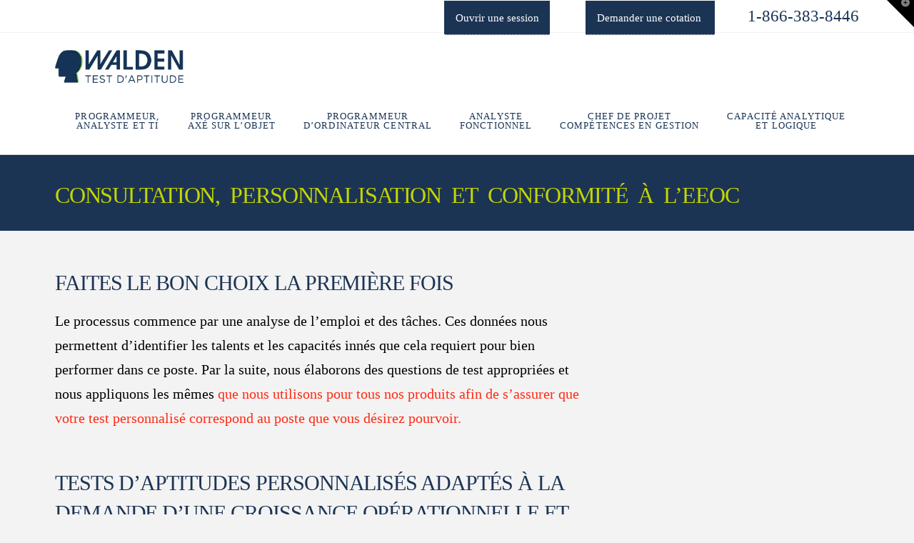

--- FILE ---
content_type: text/html; charset=UTF-8
request_url: https://www.testdaptitude.com/consultation-customization-and-eeoc-compliance/
body_size: 20097
content:
<!DOCTYPE html><html class="no-js" lang="en-CA"><head><script data-no-optimize="1">var litespeed_docref=sessionStorage.getItem("litespeed_docref");litespeed_docref&&(Object.defineProperty(document,"referrer",{get:function(){return litespeed_docref}}),sessionStorage.removeItem("litespeed_docref"));</script> <meta charset="UTF-8"><style id="litespeed-ccss">ul{box-sizing:border-box}.entry-content{counter-reset:footnotes}:root{--wp--preset--font-size--normal:16px;--wp--preset--font-size--huge:42px}body{--wp--preset--color--black:#000;--wp--preset--color--cyan-bluish-gray:#abb8c3;--wp--preset--color--white:#fff;--wp--preset--color--pale-pink:#f78da7;--wp--preset--color--vivid-red:#cf2e2e;--wp--preset--color--luminous-vivid-orange:#ff6900;--wp--preset--color--luminous-vivid-amber:#fcb900;--wp--preset--color--light-green-cyan:#7bdcb5;--wp--preset--color--vivid-green-cyan:#00d084;--wp--preset--color--pale-cyan-blue:#8ed1fc;--wp--preset--color--vivid-cyan-blue:#0693e3;--wp--preset--color--vivid-purple:#9b51e0;--wp--preset--gradient--vivid-cyan-blue-to-vivid-purple:linear-gradient(135deg,rgba(6,147,227,1) 0%,#9b51e0 100%);--wp--preset--gradient--light-green-cyan-to-vivid-green-cyan:linear-gradient(135deg,#7adcb4 0%,#00d082 100%);--wp--preset--gradient--luminous-vivid-amber-to-luminous-vivid-orange:linear-gradient(135deg,rgba(252,185,0,1) 0%,rgba(255,105,0,1) 100%);--wp--preset--gradient--luminous-vivid-orange-to-vivid-red:linear-gradient(135deg,rgba(255,105,0,1) 0%,#cf2e2e 100%);--wp--preset--gradient--very-light-gray-to-cyan-bluish-gray:linear-gradient(135deg,#eee 0%,#a9b8c3 100%);--wp--preset--gradient--cool-to-warm-spectrum:linear-gradient(135deg,#4aeadc 0%,#9778d1 20%,#cf2aba 40%,#ee2c82 60%,#fb6962 80%,#fef84c 100%);--wp--preset--gradient--blush-light-purple:linear-gradient(135deg,#ffceec 0%,#9896f0 100%);--wp--preset--gradient--blush-bordeaux:linear-gradient(135deg,#fecda5 0%,#fe2d2d 50%,#6b003e 100%);--wp--preset--gradient--luminous-dusk:linear-gradient(135deg,#ffcb70 0%,#c751c0 50%,#4158d0 100%);--wp--preset--gradient--pale-ocean:linear-gradient(135deg,#fff5cb 0%,#b6e3d4 50%,#33a7b5 100%);--wp--preset--gradient--electric-grass:linear-gradient(135deg,#caf880 0%,#71ce7e 100%);--wp--preset--gradient--midnight:linear-gradient(135deg,#020381 0%,#2874fc 100%);--wp--preset--font-size--small:13px;--wp--preset--font-size--medium:20px;--wp--preset--font-size--large:36px;--wp--preset--font-size--x-large:42px;--wp--preset--spacing--20:.44rem;--wp--preset--spacing--30:.67rem;--wp--preset--spacing--40:1rem;--wp--preset--spacing--50:1.5rem;--wp--preset--spacing--60:2.25rem;--wp--preset--spacing--70:3.38rem;--wp--preset--spacing--80:5.06rem;--wp--preset--shadow--natural:6px 6px 9px rgba(0,0,0,.2);--wp--preset--shadow--deep:12px 12px 50px rgba(0,0,0,.4);--wp--preset--shadow--sharp:6px 6px 0px rgba(0,0,0,.2);--wp--preset--shadow--outlined:6px 6px 0px -3px rgba(255,255,255,1),6px 6px rgba(0,0,0,1);--wp--preset--shadow--crisp:6px 6px 0px rgba(0,0,0,1)}article,header,nav{display:block}html{-webkit-text-size-adjust:100%;-ms-text-size-adjust:100%}img{max-width:100%;height:auto;vertical-align:middle;border:0;-ms-interpolation-mode:bicubic}.widget_nav_menu .x-framework-icon-menu{display:none}*,*:before,*:after{box-sizing:border-box}html{overflow-x:hidden}body{margin:0;overflow-x:hidden}a{text-decoration:none}.x-root{min-height:100vh}.site:before,.site:after{content:" ";display:table;width:0}.site:after{clear:both}body{line-height:1.7}:root{--x-body-scroll-bar-size:0px;--x-body-scroll-active-bar-size:0px}.x-root{display:flex}.x-root .site{flex:1 1 auto;position:relative;width:100%;min-width:1px}.x-section{display:block;position:relative}.x-icon{display:inline-flex;flex-flow:row nowrap!important;justify-content:center!important;align-items:center!important;width:auto;height:auto;line-height:inherit;text-align:center}.x-icon:before{display:block!important;position:static!important;inset:auto!important;width:inherit!important;height:inherit!important;margin:0!important;line-height:inherit!important;text-align:inherit!important}.x-framework-icon{height:100%;align-items:center;justify-content:center;display:inline-flex}.x-collapsed{display:none}.x-text{min-width:1px}p{margin:0 0 1.313em}h1,h5,.h3{margin:1.25em 0 .2em;text-rendering:optimizelegibility}h1{margin-top:1em;font-size:400%;line-height:1.1}.h3{font-size:228.5%;line-height:1.3}h5{margin-top:1.75em;margin-bottom:.5em;line-height:1.4}h5{font-size:150%}ul{padding:0;margin:0 0 1.313em 1.655em}.x-nav{margin-left:0;margin-bottom:1.313em;list-style:none}.x-nav>li>a{display:block}.x-social-global{font-weight:400;line-height:1}.x-container{margin:0 auto}.x-container:not(.x-row):not(.x-grid):not(.x-div):not(.x-bar-content):not(.x-slide-container-content):before,.x-container:not(.x-row):not(.x-grid):not(.x-div):not(.x-bar-content):not(.x-slide-container-content):after{content:" ";display:table;width:0}.x-container:not(.x-row):not(.x-grid):not(.x-div):not(.x-bar-content):not(.x-slide-container-content):after{clear:both}.x-column{position:relative;z-index:1;float:left;margin-right:4%}.x-column.x-1-1{width:100%}.x-column.x-1-3{width:30.66666%}.x-column.x-2-3{width:65.33332%}.x-column.x-1-4{width:22%}.x-column.last,.x-column:last-of-type{margin-right:0}@media (max-width:766.98px){.x-column.x-sm{float:none;width:100%;margin-right:0}}@media (max-width:978.98px){.x-column.x-md{float:none;width:100%;margin-right:0}}.h-custom-headline{letter-spacing:-1px;line-height:1.1}.x-section{display:block;position:relative;margin:0 0 1.313em;padding:45px 0}.x-section:before,.x-section:after{content:" ";display:table;width:0}.x-section:after{clear:both}.x-section .x-container:not(.x-row):not(.x-grid):not(.x-div):not(.x-bar-content):not(.x-slide-container-content){position:relative;z-index:1}.x-main{position:relative}.hentry{margin-top:4em}.hentry:first-child{margin-top:0}.entry-content{margin-top:1.25em}.entry-content:before,.entry-content:after{content:" ";display:table;width:0}.entry-content:after{clear:both}[class*=page-template-template-blank] .entry-content{margin-top:0}[class*=page-template-template-blank] .x-main{float:none;display:block;width:auto}.widget{text-shadow:0 1px 0 rgba(255,255,255,.95)}.widget a:before,.widget a:after{line-height:1;opacity:.35;font-family:FontAwesome!important;font-style:normal!important;font-weight:400!important;text-decoration:inherit;text-rendering:auto;-webkit-font-smoothing:antialiased;-moz-osx-font-smoothing:grayscale}.widget ul:last-child{margin-bottom:0}.widget ul{overflow:hidden;margin-left:0;border:1px solid #ddd;border:1px solid rgba(0,0,0,.1);list-style:none;border-radius:6px;background-color:transparent;box-shadow:0 1px 1px #fffffff2}.widget ul li{border-bottom:1px solid #ddd;border-bottom:1px solid rgba(0,0,0,.1);padding:.65em .85em;line-height:1.5;box-shadow:0 1px 1px #fffffff2}.widget ul li a{border-bottom:1px dotted;color:#7a7a7a}.widget ul li:last-child{border-bottom:0}.widget_nav_menu .menu>li:last-child{margin-bottom:-1px}.widget_nav_menu ul li{border:0;padding:0;box-shadow:none}.widget_nav_menu ul li a{display:block;border-bottom:1px solid #ddd;border-bottom:1px solid rgba(0,0,0,.1);padding:.65em .85em;box-shadow:0 1px 1px #fffffff2}.visually-hidden{overflow:hidden;position:absolute;width:1px;height:1px;margin:-1px;border:0;padding:0;clip:rect(0 0 0 0)}.desktop .menu-item,.desktop .menu-item>a{position:relative}.x-widgetbar{position:fixed;top:0;left:0;right:0;color:#727272;background-color:#fff;z-index:1032;box-shadow:0 .15em .35em #0002}@media (max-width:978.98px){.x-widgetbar{position:absolute}}.x-widgetbar .widget{margin-top:3em}.x-widgetbar-inner{padding:2.5% 0}.x-widgetbar-inner .x-column .widget:first-child{margin-top:0}@media (max-width:978.98px){.x-widgetbar-inner{padding:6.5% 0}.x-widgetbar-inner .x-column .widget:first-child{margin-top:3em}}.x-btn-widgetbar{position:fixed;top:0;right:0;margin:0;border-top:19px solid #272727;border-left:19px solid transparent;border-right:19px solid #272727;border-bottom:19px solid transparent;padding:0;font-size:12px;line-height:1;color:#ffffff80;background-color:transparent;z-index:1033}@media (max-width:978.98px){.x-btn-widgetbar{position:absolute}}.x-btn-widgetbar i{position:absolute;top:-15px;right:-13px}.x-topbar{position:relative;min-height:46px;border-bottom:1px solid #f2f2f2;background-color:#fff;z-index:1031}.x-topbar:before,.x-topbar:after{content:" ";display:table;width:0}.x-topbar:after{clear:both}@media (max-width:766.98px){.x-topbar{text-align:center}}.x-topbar .p-info{float:left;margin:13px 0 0;font-size:11px;line-height:1.3;color:#b7b7b7}@media (max-width:766.98px){.x-topbar .p-info{float:none;margin:0;padding:.8em 1em 1em;background-color:#f6f6f6;border-radius:0 0 4px 4px}}.x-topbar .p-info a{border-bottom:1px dotted;color:#b7b7b7}.x-topbar .x-social-global{float:right;margin-top:10px;transform:translate(0)}@media (max-width:766.98px){.x-topbar .x-social-global{float:none;margin-bottom:8px}}.x-navbar{position:relative;overflow:visible;z-index:1030}.x-navbar .x-container{position:relative}.x-nav-wrap.desktop{display:block}.x-nav-wrap.mobile{display:none;clear:both;overflow:hidden}@media (max-width:978.98px){.x-nav-wrap.desktop{display:none}.x-nav-wrap.mobile{display:block}.x-nav-wrap.mobile.x-collapsed{display:none}}.x-brand{display:block;float:left;line-height:1;text-decoration:none}.x-btn-navbar{display:none;font-size:24px;line-height:1}@media (max-width:978.98px){.masthead-inline .x-btn-navbar{display:block;float:right}}.x-navbar .x-nav>li>a>span{display:inline-block}.x-navbar .desktop .x-nav{margin:0}.x-navbar .desktop .x-nav>li{float:left}.x-navbar .desktop .x-nav>li>a{float:none;line-height:1;text-decoration:none}.x-navbar .desktop .x-nav li>a>span .x-framework-icon{margin-left:.35em}.x-navbar .desktop .x-nav li>a:only-child>span .x-framework-icon-menu{display:none}.x-nav-wrap.mobile .x-framework-icon-menu{display:none}.masthead-inline .desktop .x-nav{display:block;float:right}.x-navbar .mobile .x-nav{margin:25px 0}.x-navbar .mobile .x-nav li>a{display:block;position:relative;font-size:14px;line-height:1.5;white-space:normal}@media (max-width:978.98px){.x-navbar-fixed-top-active .x-navbar-wrap{height:auto}}.x-navbar{border-bottom:1px solid #ccc;background-color:#fff;box-shadow:0 .15em .35em #0002;transform:translate(0)}.x-btn-navbar{border:0;padding:.458em .625em;text-shadow:0 1px 1px rgba(255,255,255,.75);color:#919191;background-color:#f7f7f7;border-radius:4px;box-shadow:inset 0 1px 4px #00000040}.x-btn-navbar.collapsed{color:#b7b7b7;background-color:#fff;box-shadow:inset 0 0 #0000,0 1px 5px #00000040}.x-navbar .desktop .x-nav>li>a{padding:0}.x-navbar .mobile .x-nav li>a{margin:0 0 -1px;border:1px solid #f2f2f2;border-left:0;border-right:0;padding:1em 0;color:#b7b7b7;background-color:transparent}.x-framework-icon:first-child{margin-right:.3em}.x-framework-icon:last-child{margin-left:.3em}.x-framework-icon:only-child,.x-btn-navbar>.x-framework-icon{margin-left:0;margin-right:0}.widget_nav_menu .x-framework-icon{position:relative;top:1px}a{color:#ff2a13}.x-main{width:calc(72% - 2.463055%)}.widget ul li a{color:#999}html{font-size:14px}@media (min-width:479px){html{font-size:14px}}@media (min-width:766px){html{font-size:14px}}@media (min-width:978px){html{font-size:14px}}@media (min-width:1199px){html{font-size:14px}}body{font-style:normal;font-weight:inherit;color:#999;background-color:#f3f3f3}h1,h5,.h3{font-family:inherit;font-style:normal;font-weight:inherit;text-transform:uppercase}h1{letter-spacing:-.035em}.h3{letter-spacing:-.035em}h5{letter-spacing:-.035em}.x-container.width{width:88%}.x-container.max{max-width:1200px}.x-main.full{float:none;clear:both;display:block;width:auto}@media (max-width:978.98px){.x-main.full{float:none;display:block;width:auto!important}}.entry-content{font-size:1rem}body{font-family:inherit}h1,h5,.h3{color:#272727}.x-topbar .p-info,.x-topbar .p-info a,.x-navbar .desktop .x-nav>li>a,.x-navbar .mobile .x-nav li>a{color:#193355}.x-navbar .desktop .x-nav>li>a{height:100px;padding-top:40px}.x-navbar-fixed-top-active .x-navbar-wrap{margin-bottom:1px}@media (max-width:979px){.x-navbar-fixed-top-active .x-navbar-wrap{margin-bottom:0}}.x-btn-widgetbar{border-top-color:#000;border-right-color:#000}body.x-navbar-fixed-top-active .x-navbar-wrap{height:100px}.x-navbar-inner{min-height:100px}.x-brand{margin-top:22px;font-family:inherit;font-size:42px;font-style:normal;font-weight:inherit;letter-spacing:-.035em;color:#272727}.x-brand img{width:calc(380px/2)}.x-navbar .x-nav-wrap .x-nav>li>a{font-family:inherit;font-style:normal;font-weight:inherit;letter-spacing:.085em;text-transform:uppercase}.x-navbar .desktop .x-nav>li>a{font-size:13px}.x-navbar .desktop .x-nav>li>a:not(.x-btn-navbar-woocommerce){padding-left:20px;padding-right:20px}.x-navbar .desktop .x-nav>li>a>span{margin-right:-.085em}.x-btn-navbar{margin-top:20px}.x-btn-navbar,.x-btn-navbar.collapsed{font-size:24px}@media (max-width:979px){body.x-navbar-fixed-top-active .x-navbar-wrap{height:auto}.x-widgetbar{left:0;right:0}}[data-x-icon-l],[data-x-icon-s]{display:inline-flex;font-style:normal;font-weight:400;text-decoration:inherit;text-rendering:auto;-webkit-font-smoothing:antialiased;-moz-osx-font-smoothing:grayscale}[data-x-icon-l]:before,[data-x-icon-s]:before{line-height:1}[data-x-icon-s]{font-family:"FontAwesome"!important;font-weight:900}[data-x-icon-s]:before{content:attr(data-x-icon-s)}[data-x-icon-l]{font-family:"FontAwesomeLight"!important;font-weight:300}[data-x-icon-l]:before{content:attr(data-x-icon-l)}body{font-family:alegreya sans}h1,h5,.h3{color:#1c3454}h1,h5,.h3{    font-family:alegreya sans;    font-style:normal;    font-weight:700;color:#1c3454}.x-topbar .p-info{float:right;font-size:1.1em}.x-topbar .p-info>a{color:#fff!important;padding:1em;background-color:#1c3454!important;margin-right:3em}.x-nav{text-align:center;margin-bottom:10px}.widget{text-shadow:0 0 0!important}.widget ul{border:none;box-shadow:none;border-radius:0!important}.widget_nav_menu ul li a{border-bottom:none;box-shadow:none}.widget_nav_menu ul li a:before{content:"-"}@media all and (max-device-width:480px){.p-info>span{display:none!important}.x-brand{float:none}.x-brand.img>img{float:left;width:70%}.x-btn-navbar.collapsed{margin-top:0}.x-topbar .p-info>a{margin-right:1em!important;padding:1em!important}.x-topbar .p-info{background:#fff none repeat scroll 0 0;float:right;font-size:1.1em;width:100%}.h-custom-headline.h3>span{font-size:20px!important}.h-custom-headline.h3{line-height:30px!important}.h-custom-headline.h3{line-height:30px!important}#top>header>div.x-topbar>div>p>span{font-size:17px!important}}@media only screen and (max-width:320px){.p-info>span{display:none!important}}.x-brand img{width:180px!important}@media only screen and (min-width:480px) and (max-width:767px){.x-topbar .p-info span{display:none}.x-brand{float:none}.x-btn-navbar.collapsed{margin-top:0}.x-topbar .p-info{background:#fff none repeat scroll 0 0;float:right;font-size:1.1em;width:100%}.h-custom-headline.h3{line-height:30px!important}.h-custom-headline.h3{line-height:30px!important}}@media only screen and (max-width:480px){.x-topbar .p-info span{display:none!important}}</style><link rel="preload" data-asynced="1" data-optimized="2" as="style" onload="this.onload=null;this.rel='stylesheet'" href="https://www.testdaptitude.com/wp-content/litespeed/css/26ee35e0621885c1f994a95de77149d4.css?ver=b8a02" /><script data-optimized="1" type="litespeed/javascript" data-src="https://www.testdaptitude.com/wp-content/plugins/litespeed-cache/assets/js/css_async.min.js"></script> <meta name="viewport" content="width=device-width, initial-scale=1.0"><link rel="pingback" href="https://www.testdaptitude.com/xmlrpc.php"><meta name='robots' content='index, follow, max-image-preview:large, max-snippet:-1, max-video-preview:-1' /><style>img:is([sizes="auto" i], [sizes^="auto," i]) { contain-intrinsic-size: 3000px 1500px }</style><title>Consultation, customization &amp; EEOC compliance - Walden</title><link rel="canonical" href="https://www.testdaptitude.com/consultation-customization-and-eeoc-compliance/" /><meta property="og:locale" content="en_US" /><meta property="og:type" content="article" /><meta property="og:title" content="Consultation, customization &amp; EEOC compliance - Walden" /><meta property="og:url" content="https://www.testdaptitude.com/consultation-customization-and-eeoc-compliance/" /><meta property="og:site_name" content="Walden" /><meta property="article:modified_time" content="2018-10-19T18:39:42+00:00" /><meta name="twitter:card" content="summary_large_image" /> <script type="application/ld+json" class="yoast-schema-graph">{"@context":"https://schema.org","@graph":[{"@type":"WebPage","@id":"https://www.testdaptitude.com/consultation-customization-and-eeoc-compliance/","url":"https://www.testdaptitude.com/consultation-customization-and-eeoc-compliance/","name":"Consultation, customization & EEOC compliance - Walden","isPartOf":{"@id":"https://www.testdaptitude.com/#website"},"datePublished":"2017-02-22T20:47:11+00:00","dateModified":"2018-10-19T18:39:42+00:00","breadcrumb":{"@id":"https://www.testdaptitude.com/consultation-customization-and-eeoc-compliance/#breadcrumb"},"inLanguage":"en-CA","potentialAction":[{"@type":"ReadAction","target":["https://www.testdaptitude.com/consultation-customization-and-eeoc-compliance/"]}]},{"@type":"BreadcrumbList","@id":"https://www.testdaptitude.com/consultation-customization-and-eeoc-compliance/#breadcrumb","itemListElement":[{"@type":"ListItem","position":1,"name":"Home","item":"https://www.testdaptitude.com/"},{"@type":"ListItem","position":2,"name":"Consultation, customization &#038; EEOC compliance"}]},{"@type":"WebSite","@id":"https://www.testdaptitude.com/#website","url":"https://www.testdaptitude.com/","name":"Walden","description":"Test d&#039;aptitude","potentialAction":[{"@type":"SearchAction","target":{"@type":"EntryPoint","urlTemplate":"https://www.testdaptitude.com/?s={search_term_string}"},"query-input":{"@type":"PropertyValueSpecification","valueRequired":true,"valueName":"search_term_string"}}],"inLanguage":"en-CA"}]}</script> <link rel="alternate" type="application/rss+xml" title="Walden &raquo; Feed" href="https://www.testdaptitude.com/feed/" /><link rel="alternate" type="application/rss+xml" title="Walden &raquo; Comments Feed" href="https://www.testdaptitude.com/comments/feed/" /><style id='wp-block-library-theme-inline-css' type='text/css'>.wp-block-audio :where(figcaption){color:#555;font-size:13px;text-align:center}.is-dark-theme .wp-block-audio :where(figcaption){color:#ffffffa6}.wp-block-audio{margin:0 0 1em}.wp-block-code{border:1px solid #ccc;border-radius:4px;font-family:Menlo,Consolas,monaco,monospace;padding:.8em 1em}.wp-block-embed :where(figcaption){color:#555;font-size:13px;text-align:center}.is-dark-theme .wp-block-embed :where(figcaption){color:#ffffffa6}.wp-block-embed{margin:0 0 1em}.blocks-gallery-caption{color:#555;font-size:13px;text-align:center}.is-dark-theme .blocks-gallery-caption{color:#ffffffa6}:root :where(.wp-block-image figcaption){color:#555;font-size:13px;text-align:center}.is-dark-theme :root :where(.wp-block-image figcaption){color:#ffffffa6}.wp-block-image{margin:0 0 1em}.wp-block-pullquote{border-bottom:4px solid;border-top:4px solid;color:currentColor;margin-bottom:1.75em}.wp-block-pullquote cite,.wp-block-pullquote footer,.wp-block-pullquote__citation{color:currentColor;font-size:.8125em;font-style:normal;text-transform:uppercase}.wp-block-quote{border-left:.25em solid;margin:0 0 1.75em;padding-left:1em}.wp-block-quote cite,.wp-block-quote footer{color:currentColor;font-size:.8125em;font-style:normal;position:relative}.wp-block-quote:where(.has-text-align-right){border-left:none;border-right:.25em solid;padding-left:0;padding-right:1em}.wp-block-quote:where(.has-text-align-center){border:none;padding-left:0}.wp-block-quote.is-large,.wp-block-quote.is-style-large,.wp-block-quote:where(.is-style-plain){border:none}.wp-block-search .wp-block-search__label{font-weight:700}.wp-block-search__button{border:1px solid #ccc;padding:.375em .625em}:where(.wp-block-group.has-background){padding:1.25em 2.375em}.wp-block-separator.has-css-opacity{opacity:.4}.wp-block-separator{border:none;border-bottom:2px solid;margin-left:auto;margin-right:auto}.wp-block-separator.has-alpha-channel-opacity{opacity:1}.wp-block-separator:not(.is-style-wide):not(.is-style-dots){width:100px}.wp-block-separator.has-background:not(.is-style-dots){border-bottom:none;height:1px}.wp-block-separator.has-background:not(.is-style-wide):not(.is-style-dots){height:2px}.wp-block-table{margin:0 0 1em}.wp-block-table td,.wp-block-table th{word-break:normal}.wp-block-table :where(figcaption){color:#555;font-size:13px;text-align:center}.is-dark-theme .wp-block-table :where(figcaption){color:#ffffffa6}.wp-block-video :where(figcaption){color:#555;font-size:13px;text-align:center}.is-dark-theme .wp-block-video :where(figcaption){color:#ffffffa6}.wp-block-video{margin:0 0 1em}:root :where(.wp-block-template-part.has-background){margin-bottom:0;margin-top:0;padding:1.25em 2.375em}</style><style id='classic-theme-styles-inline-css' type='text/css'>/*! This file is auto-generated */
.wp-block-button__link{color:#fff;background-color:#32373c;border-radius:9999px;box-shadow:none;text-decoration:none;padding:calc(.667em + 2px) calc(1.333em + 2px);font-size:1.125em}.wp-block-file__button{background:#32373c;color:#fff;text-decoration:none}</style><style id='global-styles-inline-css' type='text/css'>:root{--wp--preset--aspect-ratio--square: 1;--wp--preset--aspect-ratio--4-3: 4/3;--wp--preset--aspect-ratio--3-4: 3/4;--wp--preset--aspect-ratio--3-2: 3/2;--wp--preset--aspect-ratio--2-3: 2/3;--wp--preset--aspect-ratio--16-9: 16/9;--wp--preset--aspect-ratio--9-16: 9/16;--wp--preset--color--black: #000000;--wp--preset--color--cyan-bluish-gray: #abb8c3;--wp--preset--color--white: #ffffff;--wp--preset--color--pale-pink: #f78da7;--wp--preset--color--vivid-red: #cf2e2e;--wp--preset--color--luminous-vivid-orange: #ff6900;--wp--preset--color--luminous-vivid-amber: #fcb900;--wp--preset--color--light-green-cyan: #7bdcb5;--wp--preset--color--vivid-green-cyan: #00d084;--wp--preset--color--pale-cyan-blue: #8ed1fc;--wp--preset--color--vivid-cyan-blue: #0693e3;--wp--preset--color--vivid-purple: #9b51e0;--wp--preset--gradient--vivid-cyan-blue-to-vivid-purple: linear-gradient(135deg,rgba(6,147,227,1) 0%,rgb(155,81,224) 100%);--wp--preset--gradient--light-green-cyan-to-vivid-green-cyan: linear-gradient(135deg,rgb(122,220,180) 0%,rgb(0,208,130) 100%);--wp--preset--gradient--luminous-vivid-amber-to-luminous-vivid-orange: linear-gradient(135deg,rgba(252,185,0,1) 0%,rgba(255,105,0,1) 100%);--wp--preset--gradient--luminous-vivid-orange-to-vivid-red: linear-gradient(135deg,rgba(255,105,0,1) 0%,rgb(207,46,46) 100%);--wp--preset--gradient--very-light-gray-to-cyan-bluish-gray: linear-gradient(135deg,rgb(238,238,238) 0%,rgb(169,184,195) 100%);--wp--preset--gradient--cool-to-warm-spectrum: linear-gradient(135deg,rgb(74,234,220) 0%,rgb(151,120,209) 20%,rgb(207,42,186) 40%,rgb(238,44,130) 60%,rgb(251,105,98) 80%,rgb(254,248,76) 100%);--wp--preset--gradient--blush-light-purple: linear-gradient(135deg,rgb(255,206,236) 0%,rgb(152,150,240) 100%);--wp--preset--gradient--blush-bordeaux: linear-gradient(135deg,rgb(254,205,165) 0%,rgb(254,45,45) 50%,rgb(107,0,62) 100%);--wp--preset--gradient--luminous-dusk: linear-gradient(135deg,rgb(255,203,112) 0%,rgb(199,81,192) 50%,rgb(65,88,208) 100%);--wp--preset--gradient--pale-ocean: linear-gradient(135deg,rgb(255,245,203) 0%,rgb(182,227,212) 50%,rgb(51,167,181) 100%);--wp--preset--gradient--electric-grass: linear-gradient(135deg,rgb(202,248,128) 0%,rgb(113,206,126) 100%);--wp--preset--gradient--midnight: linear-gradient(135deg,rgb(2,3,129) 0%,rgb(40,116,252) 100%);--wp--preset--font-size--small: 13px;--wp--preset--font-size--medium: 20px;--wp--preset--font-size--large: 36px;--wp--preset--font-size--x-large: 42px;--wp--preset--spacing--20: 0.44rem;--wp--preset--spacing--30: 0.67rem;--wp--preset--spacing--40: 1rem;--wp--preset--spacing--50: 1.5rem;--wp--preset--spacing--60: 2.25rem;--wp--preset--spacing--70: 3.38rem;--wp--preset--spacing--80: 5.06rem;--wp--preset--shadow--natural: 6px 6px 9px rgba(0, 0, 0, 0.2);--wp--preset--shadow--deep: 12px 12px 50px rgba(0, 0, 0, 0.4);--wp--preset--shadow--sharp: 6px 6px 0px rgba(0, 0, 0, 0.2);--wp--preset--shadow--outlined: 6px 6px 0px -3px rgba(255, 255, 255, 1), 6px 6px rgba(0, 0, 0, 1);--wp--preset--shadow--crisp: 6px 6px 0px rgba(0, 0, 0, 1);}:where(.is-layout-flex){gap: 0.5em;}:where(.is-layout-grid){gap: 0.5em;}body .is-layout-flex{display: flex;}.is-layout-flex{flex-wrap: wrap;align-items: center;}.is-layout-flex > :is(*, div){margin: 0;}body .is-layout-grid{display: grid;}.is-layout-grid > :is(*, div){margin: 0;}:where(.wp-block-columns.is-layout-flex){gap: 2em;}:where(.wp-block-columns.is-layout-grid){gap: 2em;}:where(.wp-block-post-template.is-layout-flex){gap: 1.25em;}:where(.wp-block-post-template.is-layout-grid){gap: 1.25em;}.has-black-color{color: var(--wp--preset--color--black) !important;}.has-cyan-bluish-gray-color{color: var(--wp--preset--color--cyan-bluish-gray) !important;}.has-white-color{color: var(--wp--preset--color--white) !important;}.has-pale-pink-color{color: var(--wp--preset--color--pale-pink) !important;}.has-vivid-red-color{color: var(--wp--preset--color--vivid-red) !important;}.has-luminous-vivid-orange-color{color: var(--wp--preset--color--luminous-vivid-orange) !important;}.has-luminous-vivid-amber-color{color: var(--wp--preset--color--luminous-vivid-amber) !important;}.has-light-green-cyan-color{color: var(--wp--preset--color--light-green-cyan) !important;}.has-vivid-green-cyan-color{color: var(--wp--preset--color--vivid-green-cyan) !important;}.has-pale-cyan-blue-color{color: var(--wp--preset--color--pale-cyan-blue) !important;}.has-vivid-cyan-blue-color{color: var(--wp--preset--color--vivid-cyan-blue) !important;}.has-vivid-purple-color{color: var(--wp--preset--color--vivid-purple) !important;}.has-black-background-color{background-color: var(--wp--preset--color--black) !important;}.has-cyan-bluish-gray-background-color{background-color: var(--wp--preset--color--cyan-bluish-gray) !important;}.has-white-background-color{background-color: var(--wp--preset--color--white) !important;}.has-pale-pink-background-color{background-color: var(--wp--preset--color--pale-pink) !important;}.has-vivid-red-background-color{background-color: var(--wp--preset--color--vivid-red) !important;}.has-luminous-vivid-orange-background-color{background-color: var(--wp--preset--color--luminous-vivid-orange) !important;}.has-luminous-vivid-amber-background-color{background-color: var(--wp--preset--color--luminous-vivid-amber) !important;}.has-light-green-cyan-background-color{background-color: var(--wp--preset--color--light-green-cyan) !important;}.has-vivid-green-cyan-background-color{background-color: var(--wp--preset--color--vivid-green-cyan) !important;}.has-pale-cyan-blue-background-color{background-color: var(--wp--preset--color--pale-cyan-blue) !important;}.has-vivid-cyan-blue-background-color{background-color: var(--wp--preset--color--vivid-cyan-blue) !important;}.has-vivid-purple-background-color{background-color: var(--wp--preset--color--vivid-purple) !important;}.has-black-border-color{border-color: var(--wp--preset--color--black) !important;}.has-cyan-bluish-gray-border-color{border-color: var(--wp--preset--color--cyan-bluish-gray) !important;}.has-white-border-color{border-color: var(--wp--preset--color--white) !important;}.has-pale-pink-border-color{border-color: var(--wp--preset--color--pale-pink) !important;}.has-vivid-red-border-color{border-color: var(--wp--preset--color--vivid-red) !important;}.has-luminous-vivid-orange-border-color{border-color: var(--wp--preset--color--luminous-vivid-orange) !important;}.has-luminous-vivid-amber-border-color{border-color: var(--wp--preset--color--luminous-vivid-amber) !important;}.has-light-green-cyan-border-color{border-color: var(--wp--preset--color--light-green-cyan) !important;}.has-vivid-green-cyan-border-color{border-color: var(--wp--preset--color--vivid-green-cyan) !important;}.has-pale-cyan-blue-border-color{border-color: var(--wp--preset--color--pale-cyan-blue) !important;}.has-vivid-cyan-blue-border-color{border-color: var(--wp--preset--color--vivid-cyan-blue) !important;}.has-vivid-purple-border-color{border-color: var(--wp--preset--color--vivid-purple) !important;}.has-vivid-cyan-blue-to-vivid-purple-gradient-background{background: var(--wp--preset--gradient--vivid-cyan-blue-to-vivid-purple) !important;}.has-light-green-cyan-to-vivid-green-cyan-gradient-background{background: var(--wp--preset--gradient--light-green-cyan-to-vivid-green-cyan) !important;}.has-luminous-vivid-amber-to-luminous-vivid-orange-gradient-background{background: var(--wp--preset--gradient--luminous-vivid-amber-to-luminous-vivid-orange) !important;}.has-luminous-vivid-orange-to-vivid-red-gradient-background{background: var(--wp--preset--gradient--luminous-vivid-orange-to-vivid-red) !important;}.has-very-light-gray-to-cyan-bluish-gray-gradient-background{background: var(--wp--preset--gradient--very-light-gray-to-cyan-bluish-gray) !important;}.has-cool-to-warm-spectrum-gradient-background{background: var(--wp--preset--gradient--cool-to-warm-spectrum) !important;}.has-blush-light-purple-gradient-background{background: var(--wp--preset--gradient--blush-light-purple) !important;}.has-blush-bordeaux-gradient-background{background: var(--wp--preset--gradient--blush-bordeaux) !important;}.has-luminous-dusk-gradient-background{background: var(--wp--preset--gradient--luminous-dusk) !important;}.has-pale-ocean-gradient-background{background: var(--wp--preset--gradient--pale-ocean) !important;}.has-electric-grass-gradient-background{background: var(--wp--preset--gradient--electric-grass) !important;}.has-midnight-gradient-background{background: var(--wp--preset--gradient--midnight) !important;}.has-small-font-size{font-size: var(--wp--preset--font-size--small) !important;}.has-medium-font-size{font-size: var(--wp--preset--font-size--medium) !important;}.has-large-font-size{font-size: var(--wp--preset--font-size--large) !important;}.has-x-large-font-size{font-size: var(--wp--preset--font-size--x-large) !important;}
:where(.wp-block-post-template.is-layout-flex){gap: 1.25em;}:where(.wp-block-post-template.is-layout-grid){gap: 1.25em;}
:where(.wp-block-columns.is-layout-flex){gap: 2em;}:where(.wp-block-columns.is-layout-grid){gap: 2em;}
:root :where(.wp-block-pullquote){font-size: 1.5em;line-height: 1.6;}</style><style id='akismet-widget-style-inline-css' type='text/css'>.a-stats {
				--akismet-color-mid-green: #357b49;
				--akismet-color-white: #fff;
				--akismet-color-light-grey: #f6f7f7;

				max-width: 350px;
				width: auto;
			}

			.a-stats * {
				all: unset;
				box-sizing: border-box;
			}

			.a-stats strong {
				font-weight: 600;
			}

			.a-stats a.a-stats__link,
			.a-stats a.a-stats__link:visited,
			.a-stats a.a-stats__link:active {
				background: var(--akismet-color-mid-green);
				border: none;
				box-shadow: none;
				border-radius: 8px;
				color: var(--akismet-color-white);
				cursor: pointer;
				display: block;
				font-family: -apple-system, BlinkMacSystemFont, 'Segoe UI', 'Roboto', 'Oxygen-Sans', 'Ubuntu', 'Cantarell', 'Helvetica Neue', sans-serif;
				font-weight: 500;
				padding: 12px;
				text-align: center;
				text-decoration: none;
				transition: all 0.2s ease;
			}

			/* Extra specificity to deal with TwentyTwentyOne focus style */
			.widget .a-stats a.a-stats__link:focus {
				background: var(--akismet-color-mid-green);
				color: var(--akismet-color-white);
				text-decoration: none;
			}

			.a-stats a.a-stats__link:hover {
				filter: brightness(110%);
				box-shadow: 0 4px 12px rgba(0, 0, 0, 0.06), 0 0 2px rgba(0, 0, 0, 0.16);
			}

			.a-stats .count {
				color: var(--akismet-color-white);
				display: block;
				font-size: 1.5em;
				line-height: 1.4;
				padding: 0 13px;
				white-space: nowrap;
			}</style><style id='cs-inline-css' type='text/css'>@media (min-width:1200px){.x-hide-xl{display:none !important;}}@media (min-width:979px) and (max-width:1199px){.x-hide-lg{display:none !important;}}@media (min-width:767px) and (max-width:978px){.x-hide-md{display:none !important;}}@media (min-width:480px) and (max-width:766px){.x-hide-sm{display:none !important;}}@media (max-width:479px){.x-hide-xs{display:none !important;}} a,h1 a:hover,h2 a:hover,h3 a:hover,h4 a:hover,h5 a:hover,h6 a:hover,.x-breadcrumb-wrap a:hover,.widget ul li a:hover,.widget ol li a:hover,.widget.widget_text ul li a,.widget.widget_text ol li a,.widget_nav_menu .current-menu-item > a,.x-accordion-heading .x-accordion-toggle:hover,.x-comment-author a:hover,.x-comment-time:hover,.x-recent-posts a:hover .h-recent-posts{color:#ff2a13;}a:hover,.widget.widget_text ul li a:hover,.widget.widget_text ol li a:hover,.x-twitter-widget ul li a:hover{color:#d80f0f;}.rev_slider_wrapper,a.x-img-thumbnail:hover,.x-slider-container.below,.page-template-template-blank-3-php .x-slider-container.above,.page-template-template-blank-6-php .x-slider-container.above{border-color:#ff2a13;}.entry-thumb:before,.x-pagination span.current,.woocommerce-pagination span[aria-current],.flex-direction-nav a,.flex-control-nav a:hover,.flex-control-nav a.flex-active,.mejs-time-current,.x-dropcap,.x-skill-bar .bar,.x-pricing-column.featured h2,.h-comments-title small,.x-entry-share .x-share:hover,.x-highlight,.x-recent-posts .x-recent-posts-img:after{background-color:#ff2a13;}.x-nav-tabs > .active > a,.x-nav-tabs > .active > a:hover{box-shadow:inset 0 3px 0 0 #ff2a13;}.x-main{width:calc(72% - 2.463055%);}.x-sidebar{width:calc(100% - 2.463055% - 72%);}.x-comment-author,.x-comment-time,.comment-form-author label,.comment-form-email label,.comment-form-url label,.comment-form-rating label,.comment-form-comment label,.widget_calendar #wp-calendar caption,.widget.widget_rss li .rsswidget{font-family:inherit;font-weight:inherit;text-transform:uppercase;}.p-landmark-sub,.p-meta,input,button,select,textarea{font-family:inherit;}.widget ul li a,.widget ol li a,.x-comment-time{color:#999999;}.widget_text ol li a,.widget_text ul li a{color:#ff2a13;}.widget_text ol li a:hover,.widget_text ul li a:hover{color:#d80f0f;}.comment-form-author label,.comment-form-email label,.comment-form-url label,.comment-form-rating label,.comment-form-comment label,.widget_calendar #wp-calendar th,.p-landmark-sub strong,.widget_tag_cloud .tagcloud a:hover,.widget_tag_cloud .tagcloud a:active,.entry-footer a:hover,.entry-footer a:active,.x-breadcrumbs .current,.x-comment-author,.x-comment-author a{color:#272727;}.widget_calendar #wp-calendar th{border-color:#272727;}.h-feature-headline span i{background-color:#272727;}@media (max-width:978.98px){}html{font-size:14px;}@media (min-width:479px){html{font-size:14px;}}@media (min-width:766px){html{font-size:14px;}}@media (min-width:978px){html{font-size:14px;}}@media (min-width:1199px){html{font-size:14px;}}body{font-style:normal;font-weight:inherit;color:#999999;background-color:#f3f3f3;}.w-b{font-weight:inherit !important;}h1,h2,h3,h4,h5,h6,.h1,.h2,.h3,.h4,.h5,.h6,.x-text-headline{font-family:inherit;font-style:normal;font-weight:inherit;text-transform:uppercase;}h1,.h1{letter-spacing:-0.035em;}h2,.h2{letter-spacing:-0.035em;}h3,.h3{letter-spacing:-0.035em;}h4,.h4{letter-spacing:-0.035em;}h5,.h5{letter-spacing:-0.035em;}h6,.h6{letter-spacing:-0.035em;}.w-h{font-weight:inherit !important;}.x-container.width{width:88%;}.x-container.max{max-width:1200px;}.x-bar-content.x-container.width{flex-basis:88%;}.x-main.full{float:none;clear:both;display:block;width:auto;}@media (max-width:978.98px){.x-main.full,.x-main.left,.x-main.right,.x-sidebar.left,.x-sidebar.right{float:none;display:block;width:auto !important;}}.entry-header,.entry-content{font-size:1rem;}body,input,button,select,textarea{font-family:inherit;}h1,h2,h3,h4,h5,h6,.h1,.h2,.h3,.h4,.h5,.h6,h1 a,h2 a,h3 a,h4 a,h5 a,h6 a,.h1 a,.h2 a,.h3 a,.h4 a,.h5 a,.h6 a,blockquote{color:#272727;}.cfc-h-tx{color:#272727 !important;}.cfc-h-bd{border-color:#272727 !important;}.cfc-h-bg{background-color:#272727 !important;}.cfc-b-tx{color:#999999 !important;}.cfc-b-bd{border-color:#999999 !important;}.cfc-b-bg{background-color:#999999 !important;}.x-btn,.button,[type="submit"]{color:#ffffff;border-color:#ac1100;background-color:#ff2a13;margin-bottom:0.25em;text-shadow:0 0.075em 0.075em rgba(0,0,0,0.5);box-shadow:0 0.25em 0 0 #a71000,0 4px 9px rgba(0,0,0,0.75);border-radius:0.25em;}.x-btn:hover,.button:hover,[type="submit"]:hover{color:#c4d600;border-color:#600900;background-color:#1c3454;margin-bottom:0.25em;text-shadow:0 0.075em 0.075em rgba(0,0,0,0.5);box-shadow:0 0.25em 0 0 #a71000,0 4px 9px rgba(0,0,0,0.75);}.x-btn.x-btn-real,.x-btn.x-btn-real:hover{margin-bottom:0.25em;text-shadow:0 0.075em 0.075em rgba(0,0,0,0.65);}.x-btn.x-btn-real{box-shadow:0 0.25em 0 0 #a71000,0 4px 9px rgba(0,0,0,0.75);}.x-btn.x-btn-real:hover{box-shadow:0 0.25em 0 0 #a71000,0 4px 9px rgba(0,0,0,0.75);}.x-btn.x-btn-flat,.x-btn.x-btn-flat:hover{margin-bottom:0;text-shadow:0 0.075em 0.075em rgba(0,0,0,0.65);box-shadow:none;}.x-btn.x-btn-transparent,.x-btn.x-btn-transparent:hover{margin-bottom:0;border-width:3px;text-shadow:none;text-transform:uppercase;background-color:transparent;box-shadow:none;}.x-topbar .p-info a:hover,.x-widgetbar .widget ul li a:hover{color:#ff2a13;}.x-topbar .p-info,.x-topbar .p-info a,.x-navbar .desktop .x-nav > li > a,.x-navbar .desktop .sub-menu a,.x-navbar .mobile .x-nav li > a,.x-breadcrumb-wrap a,.x-breadcrumbs .delimiter{color:#193355;}.x-navbar .desktop .x-nav > li > a:hover,.x-navbar .desktop .x-nav > .x-active > a,.x-navbar .desktop .x-nav > .current-menu-item > a,.x-navbar .desktop .sub-menu a:hover,.x-navbar .desktop .sub-menu .x-active > a,.x-navbar .desktop .sub-menu .current-menu-item > a,.x-navbar .desktop .x-nav .x-megamenu > .sub-menu > li > a,.x-navbar .mobile .x-nav li > a:hover,.x-navbar .mobile .x-nav .x-active > a,.x-navbar .mobile .x-nav .current-menu-item > a{color:hsl(66,81%,39%);}.x-navbar .desktop .x-nav > li > a:hover,.x-navbar .desktop .x-nav > .x-active > a,.x-navbar .desktop .x-nav > .current-menu-item > a{box-shadow:inset 0 4px 0 0 #ff2a13;}.x-navbar .desktop .x-nav > li > a{height:100px;padding-top:40px;}.x-navbar-fixed-top-active .x-navbar-wrap{margin-bottom:1px;}.x-navbar .desktop .x-nav > li ul{top:calc(100px - 15px);}@media (max-width:979px){.x-navbar-fixed-top-active .x-navbar-wrap{margin-bottom:0;}}.x-btn-widgetbar{border-top-color:#000000;border-right-color:#000000;}.x-btn-widgetbar:hover{border-top-color:#444444;border-right-color:#444444;}body.x-navbar-fixed-top-active .x-navbar-wrap{height:100px;}.x-navbar-inner{min-height:100px;}.x-brand{margin-top:22px;font-family:inherit;font-size:42px;font-style:normal;font-weight:inherit;letter-spacing:-0.035em;color:#272727;}.x-brand:hover,.x-brand:focus{color:#272727;}.x-brand img{width:calc(380px / 2);}.x-navbar .x-nav-wrap .x-nav > li > a{font-family:inherit;font-style:normal;font-weight:inherit;letter-spacing:0.085em;text-transform:uppercase;}.x-navbar .desktop .x-nav > li > a{font-size:13px;}.x-navbar .desktop .x-nav > li > a:not(.x-btn-navbar-woocommerce){padding-left:20px;padding-right:20px;}.x-navbar .desktop .x-nav > li > a > span{margin-right:-0.085em;}.x-btn-navbar{margin-top:20px;}.x-btn-navbar,.x-btn-navbar.collapsed{font-size:24px;}@media (max-width:979px){body.x-navbar-fixed-top-active .x-navbar-wrap{height:auto;}.x-widgetbar{left:0;right:0;}}.bg .mejs-container,.x-video .mejs-container{position:unset !important;} @font-face{font-family:'FontAwesomePro';font-style:normal;font-weight:900;font-display:block;src:url('https://www.testdaptitude.com/wp-content/plugins/cornerstone/assets/fonts/fa-solid-900.woff2?ver=6.7.2') format('woff2'),url('https://www.testdaptitude.com/wp-content/plugins/cornerstone/assets/fonts/fa-solid-900.ttf?ver=6.7.2') format('truetype');}[data-x-fa-pro-icon]{font-family:"FontAwesomePro" !important;}[data-x-fa-pro-icon]:before{content:attr(data-x-fa-pro-icon);}[data-x-icon],[data-x-icon-o],[data-x-icon-l],[data-x-icon-s],[data-x-icon-b],[data-x-icon-sr],[data-x-icon-ss],[data-x-icon-sl],[data-x-fa-pro-icon],[class*="cs-fa-"]{display:inline-flex;font-style:normal;font-weight:400;text-decoration:inherit;text-rendering:auto;-webkit-font-smoothing:antialiased;-moz-osx-font-smoothing:grayscale;}[data-x-icon].left,[data-x-icon-o].left,[data-x-icon-l].left,[data-x-icon-s].left,[data-x-icon-b].left,[data-x-icon-sr].left,[data-x-icon-ss].left,[data-x-icon-sl].left,[data-x-fa-pro-icon].left,[class*="cs-fa-"].left{margin-right:0.5em;}[data-x-icon].right,[data-x-icon-o].right,[data-x-icon-l].right,[data-x-icon-s].right,[data-x-icon-b].right,[data-x-icon-sr].right,[data-x-icon-ss].right,[data-x-icon-sl].right,[data-x-fa-pro-icon].right,[class*="cs-fa-"].right{margin-left:0.5em;}[data-x-icon]:before,[data-x-icon-o]:before,[data-x-icon-l]:before,[data-x-icon-s]:before,[data-x-icon-b]:before,[data-x-icon-sr]:before,[data-x-icon-ss]:before,[data-x-icon-sl]:before,[data-x-fa-pro-icon]:before,[class*="cs-fa-"]:before{line-height:1;}@font-face{font-family:'FontAwesome';font-style:normal;font-weight:900;font-display:block;src:url('https://www.testdaptitude.com/wp-content/plugins/cornerstone/assets/fonts/fa-solid-900.woff2?ver=6.7.2') format('woff2'),url('https://www.testdaptitude.com/wp-content/plugins/cornerstone/assets/fonts/fa-solid-900.ttf?ver=6.7.2') format('truetype');}[data-x-icon],[data-x-icon-s],[data-x-icon][class*="cs-fa-"]{font-family:"FontAwesome" !important;font-weight:900;}[data-x-icon]:before,[data-x-icon][class*="cs-fa-"]:before{content:attr(data-x-icon);}[data-x-icon-s]:before{content:attr(data-x-icon-s);}@font-face{font-family:'FontAwesomeRegular';font-style:normal;font-weight:400;font-display:block;src:url('https://www.testdaptitude.com/wp-content/plugins/cornerstone/assets/fonts/fa-regular-400.woff2?ver=6.7.2') format('woff2'),url('https://www.testdaptitude.com/wp-content/plugins/cornerstone/assets/fonts/fa-regular-400.ttf?ver=6.7.2') format('truetype');}@font-face{font-family:'FontAwesomePro';font-style:normal;font-weight:400;font-display:block;src:url('https://www.testdaptitude.com/wp-content/plugins/cornerstone/assets/fonts/fa-regular-400.woff2?ver=6.7.2') format('woff2'),url('https://www.testdaptitude.com/wp-content/plugins/cornerstone/assets/fonts/fa-regular-400.ttf?ver=6.7.2') format('truetype');}[data-x-icon-o]{font-family:"FontAwesomeRegular" !important;}[data-x-icon-o]:before{content:attr(data-x-icon-o);}@font-face{font-family:'FontAwesomeLight';font-style:normal;font-weight:300;font-display:block;src:url('https://www.testdaptitude.com/wp-content/plugins/cornerstone/assets/fonts/fa-light-300.woff2?ver=6.7.2') format('woff2'),url('https://www.testdaptitude.com/wp-content/plugins/cornerstone/assets/fonts/fa-light-300.ttf?ver=6.7.2') format('truetype');}@font-face{font-family:'FontAwesomePro';font-style:normal;font-weight:300;font-display:block;src:url('https://www.testdaptitude.com/wp-content/plugins/cornerstone/assets/fonts/fa-light-300.woff2?ver=6.7.2') format('woff2'),url('https://www.testdaptitude.com/wp-content/plugins/cornerstone/assets/fonts/fa-light-300.ttf?ver=6.7.2') format('truetype');}[data-x-icon-l]{font-family:"FontAwesomeLight" !important;font-weight:300;}[data-x-icon-l]:before{content:attr(data-x-icon-l);}@font-face{font-family:'FontAwesomeBrands';font-style:normal;font-weight:normal;font-display:block;src:url('https://www.testdaptitude.com/wp-content/plugins/cornerstone/assets/fonts/fa-brands-400.woff2?ver=6.7.2') format('woff2'),url('https://www.testdaptitude.com/wp-content/plugins/cornerstone/assets/fonts/fa-brands-400.ttf?ver=6.7.2') format('truetype');}[data-x-icon-b]{font-family:"FontAwesomeBrands" !important;}[data-x-icon-b]:before{content:attr(data-x-icon-b);}.widget.widget_rss li .rsswidget:before{content:"\f35d";padding-right:0.4em;font-family:"FontAwesome";} body {font-family:alegreya sans;}h1,h2,h3,h4,h5,h6,.h1,.h2,.h3,.h4,.h5,.h6,h1 a,h2 a,h3 a,h4 a,h5 a,h6 a,.h1 a,.h2 a,.h3 a,.h4 a,.h5 a,.h6 a,blockquote {color:#1c3454;}h1,h2,h3,h4,h5,h6,.h1,.h2,.h3,.h4,.h5,.h6{    font-family:alegreya sans;    font-style:normal;    font-weight:700;color:#1c3454;}h2,.h2 {letter-spacing:0;font-size:3.4em;}.white {color:#fff;}.bleu {color:#1c3454;}.intro-text {font-size:1.2em;}.subtitle {margin-bottom:30px;}.x-text > h4 {margin-top:0;}.x-topbar .p-info {float:right;font-size:1.1em;}.x-topbar .p-info > a {color:#fff !important;padding:1em;background-color:#1c3454 !important;margin-right:3em;}.x-brand {}.x-nav {text-align:center;margin-bottom:10px;}.middle-slogan {color:#1C3454;font-size:1em;font-weight:600;text-transform:uppercase;word-spacing:2px;}.x-navbar .desktop .x-nav > li > a:hover,.x-navbar .desktop .x-nav > .x-active > a,.x-navbar .desktop .x-nav > .current-menu-item > a {box-shadow:0 4px 0 0 #1C3454 inset;}nav.middle-menu-wrap.x-nav-wrap.desktop {margin-bottom:0px;}.content-text {color:#000;font-size:20px;}.icon-service {display:block;margin:0 auto;}.service-title {text-transform:uppercase;font-weight:800;font-size:1.4em;line-height:1.4em;}.first-line {margin-top:-5em;}.x-colophon {background-color:#1c3454;}.x-colophon.top {padding:3% 0 2.25%;}.x-colophon.bottom {padding:0;}.x-colophon + .x-colophon {border-top:none !important;box-shadow:none !important;}.footer-info {color:#fff;font-size:1.2em;padding-left:3.3em;}.numero {color:#fff;font-size:2em;}.widget {text-shadow:0 0 0 !important;}.widget ul,.widget ol {border:none;box-shadow:none;border-radius:0 !important;}.widget_nav_menu ul li a,.widget_meta ul li a,.widget_pages ul li a {border-bottom:none;box-shadow:none;}.widget_nav_menu ul li a::before,.widget_meta ul li a::before,.widget_pages ul li a::before {content:"-";}.menu-menu-footer-container {width:20em;}.menu-menu-footer-container ul li a:hover {color:#1c3454;}.widget_nav_menu ul li ul,.widget_nav_menu ul li .sub-menu,.widget_meta ul li ul,.widget_meta ul li .sub-menu,.widget_pages ul li ul,.widget_pages ul li .sub-menu {box-shadow:none !important;}.x-colophon #menu-menu-footer.menu ul.sub-menu li a {color:#C4D600;}.x-colophon ul#menu-content.menu li a:hover {color:#c4d600;background-color:none;}.widget_nav_menu ul li a:hover,.widget_meta ul li a:hover,.widget_pages ul li a:hover {background-color:none !important;}.liens-footer a {color:#c4d600;text-transform:uppercase;font-size:1.3em;margin-left:3em;}.login h1 a {height:120px !important;background-size:320px 132px !important;}@media all and (max-device-width:480px){.p-info > span{display:none !important;}.coleft > img{display:none !important;}.colright{margin-left:-100px !important;}.ls-outline .ls-nav-prev,.ls-outline .ls-nav-next{background:none!important;border:none!important;}.icon-service{width:50%;}.service-title{height:120px !important;font-size:1.3em !important;display:block !important;}.first-line{margin-top:0;}.x-brand{float:none;}.x-brand.img > img{float:left;width:70%;}.x-btn-navbar.collapsed{margin-top:0;}.x-topbar .p-info > a{margin-right:1em !important;padding:1em !important;}.x-topbar .p-info{background:#fff none repeat scroll 0 0;float:right;font-size:1.1em;width:100%;}.middle-menu-mobile a{font-size:11px;}.h-custom-headline.h3 > span{font-size:20px !important;}.h-custom-headline.h3{line-height:30px !important;}.h-custom-headline.white.h3 > span{padding-top:45px !important;display:block;}#layerslider_1 .ls-wp-container{height:250px !important;}.h-custom-headline.h3{line-height:30px !important;}#top > header > div.x-topbar > div > p > span{font-size:17px !important;}html .ls-container img,body .ls-container img,#ls-global .ls-container img{display:none;}}@media only screen and ( max-width:320px ){.p-info > span {display:none !important;}.service-title {height:120px;font-size:1.3em;display:block !important;}}.obj-or-list .x-feature-box.top-text > div {padding:0 0 0.7em !important;}#x-section-2 > div > div.x-column.x-sm.obj-or-list.x-2-5 > ul > li {line-height:1.2 !important;}.obj-or-list .x-feature-box-text {margin:-4px !important;}</style> <script type="litespeed/javascript" data-src="https://www.testdaptitude.com/wp-includes/js/jquery/jquery.min.js" id="jquery-core-js"></script> <script id="layerslider-utils-js-extra" type="litespeed/javascript">var LS_Meta={"v":"7.11.1","fixGSAP":"1"}</script> <script type="litespeed/javascript" data-src="https://www.testdaptitude.com/wp-content/plugins/LayerSlider/assets/static/layerslider/js/layerslider.kreaturamedia.jquery.js" id="layerslider-js"></script> <meta name="generator" content="Powered by LayerSlider 7.11.1 - Build Heros, Sliders, and Popups. Create Animations and Beautiful, Rich Web Content as Easy as Never Before on WordPress." /><link rel="https://api.w.org/" href="https://www.testdaptitude.com/wp-json/" /><link rel="alternate" title="JSON" type="application/json" href="https://www.testdaptitude.com/wp-json/wp/v2/pages/24" /><link rel="alternate" title="oEmbed (JSON)" type="application/json+oembed" href="https://www.testdaptitude.com/wp-json/oembed/1.0/embed?url=https%3A%2F%2Fwww.testdaptitude.com%2Fconsultation-customization-and-eeoc-compliance%2F" /><link rel="alternate" title="oEmbed (XML)" type="text/xml+oembed" href="https://www.testdaptitude.com/wp-json/oembed/1.0/embed?url=https%3A%2F%2Fwww.testdaptitude.com%2Fconsultation-customization-and-eeoc-compliance%2F&#038;format=xml" /> <script type="litespeed/javascript">(function(i,s,o,g,r,a,m){i.GoogleAnalyticsObject=r;i[r]=i[r]||function(){(i[r].q=i[r].q||[]).push(arguments)},i[r].l=1*new Date();a=s.createElement(o),m=s.getElementsByTagName(o)[0];a.async=1;a.src=g;m.parentNode.insertBefore(a,m)})(window,document,'script','https://www.google-analytics.com/analytics.js','ga');ga('create','UA-105593571-1','auto');ga('send','pageview')</script><script type="litespeed/javascript" data-src="https://www.googletagmanager.com/gtag/js?id=UA-6615339-9"></script><script type="litespeed/javascript">window.dataLayer=window.dataLayer||[];function gtag(){dataLayer.push(arguments)}gtag('js',new Date());gtag('config','UA-6615339-9')</script><link rel="icon" href="https://www.testdaptitude.com/wp-content/uploads/2020/11/favicon.png" sizes="32x32" /><link rel="icon" href="https://www.testdaptitude.com/wp-content/uploads/2020/11/favicon.png" sizes="192x192" /><link rel="apple-touch-icon" href="https://www.testdaptitude.com/wp-content/uploads/2020/11/favicon.png" /><meta name="msapplication-TileImage" content="https://www.testdaptitude.com/wp-content/uploads/2020/11/favicon.png" /><style type="text/css" id="wpwox_add_responsive_css">/*-----CSS FROM PLUGIN-----*//*Add Custom CSS Here*/ .x-colophon.top { background-color: #1c3454; } .x-brand img { width: 180px !important;}/*-----CUSTOM CSS ENDS HERE-----*//*Responsive css starts here*//*-----START OF BREAKPOINT-----*/@media only screen and (min-width: 1080px){}/*-----END OF BREAKPOINT-----*//*-----START OF BREAKPOINT-----*/@media only screen and ( min-width: 980px ) and ( max-width: 1080px ){}/*-----END OF BREAKPOINT-----*//*-----START OF BREAKPOINT-----*/@media only screen and ( min-width: 767px ) and ( max-width: 980px ) {.colright {margin-left: -135px !important;;} .coleft img {display: none !important;}}/*-----END OF BREAKPOINT-----*//*-----START OF BREAKPOINT-----*/@media only screen and ( min-width: 480px ) and ( max-width: 767px ) {.x-topbar .p-info span {display: none;}.p-info &gt; span { display: none !important;} .coleft &gt; img { display: none !important; } .colright { margin-left: -100px !important; } .ls-outline .ls-nav-prev, .ls-outline .ls-nav-next { background: none!important; border: none!important; } .icon-service { width: 50%; } .service-title { height: 120px !important; font-size: 1.3em !important; display: block !important; } .first-line { margin-top: 0; } .x-brand { float: none; } .x-brand.img &gt; img { float: left; width: 70%; } .x-btn-navbar.collapsed { margin-top: 0; } .x-topbar .p-info &gt; a { margin-right: 1em !important; padding: 1em !important; } .x-topbar .p-info { background: #fff none repeat scroll 0 0; float: right; font-size: 1.1em; width: 100%; } .middle-menu-mobile a { font-size: 11px; } .h-custom-headline.h3 &gt; span { font-size: 20px !important; } .h-custom-headline.h3 { line-height: 30px !important; } .h-custom-headline.white.h3 &gt; span { padding-top: 45px !important; display: block; } #layerslider_1 .ls-wp-container { height: 250px !important; } .h-custom-headline.h3 { line-height: 30px !important; } #top &gt; header &gt; div.x-topbar &gt; div &gt; p &gt; span { font-size: 17px !important; } html .ls-container img, body .ls-container img, #ls-global .ls-container img { display: none; }}/*-----END OF BREAKPOINT-----*//*-----START OF BREAKPOINT-----*/@media only screen and ( max-width: 480px ) {.x-topbar .p-info span {display: none !important;}}/*-----END OF BREAKPOINT-----*/</style></head><body data-rsssl=1 class="page-template page-template-template-blank-4 page-template-template-blank-4-php page page-id-24 x-integrity x-integrity-light x-full-width-layout-active x-content-sidebar-active x-post-meta-disabled x-navbar-fixed-top-active cornerstone-v7_6_1 x-v10_6_1"><div id="x-root" class="x-root"><div id="top" class="site"><header class="masthead masthead-inline" role="banner"><div class="x-topbar"><div class="x-topbar-inner x-container max width"><p class="p-info"><a href="http://waldentesting.dyndns.org/">Ouvrir une session</a>
<a href="https://www.testdaptitude.com/contact/">Demander une cotation  </a>
<span style="font-size: 1.5em; font-weight: 800;line-height: 0.8;">1-866-383-8446</span></p><div class="x-social-global"></div></div></div><div class="x-navbar-wrap"><div class="x-navbar"><div class="x-navbar-inner"><div class="x-container max width">
<a href="https://www.testdaptitude.com/" class="x-brand img">
<img data-lazyloaded="1" src="[data-uri]" width="271" height="69" data-src="//www.testdaptitude.com/wp-content/uploads/2018/10/test-daptitude.png.webp" alt="Walden"></a>
<a href="#" id="x-btn-navbar" class="x-btn-navbar collapsed" data-x-toggle="collapse-b" data-x-toggleable="x-nav-wrap-mobile" aria-expanded="false" aria-controls="x-nav-wrap-mobile" role="button">
<i class='x-framework-icon x-icon-bars' data-x-icon-s='&#xf0c9;' aria-hidden=true></i>  <span class="visually-hidden">Navigation</span>
</a><nav class="x-nav-wrap desktop" role="navigation"><ul id="menu-menutop_services" class="x-nav"><li id="menu-item-45" class="menu-item menu-item-type-post_type menu-item-object-page menu-item-45"><a href="https://www.testdaptitude.com/programmer-analyst-i-t-tests/"><span>Programmeur,<br>analyste et TI<i class="x-icon x-framework-icon x-framework-icon-menu" aria-hidden="true" data-x-icon-s="&#xf103;"></i></span></a></li><li id="menu-item-379" class="menu-item menu-item-type-post_type menu-item-object-page menu-item-379"><a href="https://www.testdaptitude.com/object-oriented-programmer-test/"><span>Programmeur<br>axé sur l&#8217;objet<i class="x-icon x-framework-icon x-framework-icon-menu" aria-hidden="true" data-x-icon-s="&#xf103;"></i></span></a></li><li id="menu-item-200" class="menu-item menu-item-type-post_type menu-item-object-page menu-item-200"><a href="https://www.testdaptitude.com/mainframe-programmer-test/"><span>Programmeur<br>d&#8217;ordinateur central<i class="x-icon x-framework-icon x-framework-icon-menu" aria-hidden="true" data-x-icon-s="&#xf103;"></i></span></a></li><li id="menu-item-307" class="menu-item menu-item-type-post_type menu-item-object-page menu-item-307"><a href="https://www.testdaptitude.com/business-analyst/"><span>Analyste<br>fonctionnel<i class="x-icon x-framework-icon x-framework-icon-menu" aria-hidden="true" data-x-icon-s="&#xf103;"></i></span></a></li><li id="menu-item-308" class="menu-item menu-item-type-post_type menu-item-object-page menu-item-308"><a href="https://www.testdaptitude.com/project-leader-manager-skills/"><span>Chef de projet<br>Compétences en gestion<i class="x-icon x-framework-icon x-framework-icon-menu" aria-hidden="true" data-x-icon-s="&#xf103;"></i></span></a></li><li id="menu-item-42" class="menu-item menu-item-type-post_type menu-item-object-page menu-item-42"><a href="https://www.testdaptitude.com/analytical-ability-logic-test/"><span>Capacité analytique<br>et logique<i class="x-icon x-framework-icon x-framework-icon-menu" aria-hidden="true" data-x-icon-s="&#xf103;"></i></span></a></li></ul></nav><div id="x-nav-wrap-mobile" class="x-nav-wrap mobile x-collapsed" data-x-toggleable="x-nav-wrap-mobile" data-x-toggle-collapse="1" aria-hidden="true" aria-labelledby="x-btn-navbar"><ul id="menu-menutop_services-1" class="x-nav"><li class="menu-item menu-item-type-post_type menu-item-object-page menu-item-45"><a href="https://www.testdaptitude.com/programmer-analyst-i-t-tests/"><span>Programmeur,<br>analyste et TI<i class="x-icon x-framework-icon x-framework-icon-menu" aria-hidden="true" data-x-icon-s="&#xf103;"></i></span></a></li><li class="menu-item menu-item-type-post_type menu-item-object-page menu-item-379"><a href="https://www.testdaptitude.com/object-oriented-programmer-test/"><span>Programmeur<br>axé sur l&#8217;objet<i class="x-icon x-framework-icon x-framework-icon-menu" aria-hidden="true" data-x-icon-s="&#xf103;"></i></span></a></li><li class="menu-item menu-item-type-post_type menu-item-object-page menu-item-200"><a href="https://www.testdaptitude.com/mainframe-programmer-test/"><span>Programmeur<br>d&#8217;ordinateur central<i class="x-icon x-framework-icon x-framework-icon-menu" aria-hidden="true" data-x-icon-s="&#xf103;"></i></span></a></li><li class="menu-item menu-item-type-post_type menu-item-object-page menu-item-307"><a href="https://www.testdaptitude.com/business-analyst/"><span>Analyste<br>fonctionnel<i class="x-icon x-framework-icon x-framework-icon-menu" aria-hidden="true" data-x-icon-s="&#xf103;"></i></span></a></li><li class="menu-item menu-item-type-post_type menu-item-object-page menu-item-308"><a href="https://www.testdaptitude.com/project-leader-manager-skills/"><span>Chef de projet<br>Compétences en gestion<i class="x-icon x-framework-icon x-framework-icon-menu" aria-hidden="true" data-x-icon-s="&#xf103;"></i></span></a></li><li class="menu-item menu-item-type-post_type menu-item-object-page menu-item-42"><a href="https://www.testdaptitude.com/analytical-ability-logic-test/"><span>Capacité analytique<br>et logique<i class="x-icon x-framework-icon x-framework-icon-menu" aria-hidden="true" data-x-icon-s="&#xf103;"></i></span></a></li></ul></div></div></div></div></div></header><div class="x-main full" role="main"><article id="post-24" class="post-24 page type-page status-publish hentry no-post-thumbnail"><div class="entry-content content"><div id="cs-content" class="cs-content"><div id="x-section-1" class="x-section" style="margin: 0px;padding: 0px; background-color: hsl(214, 50%, 22%);" ><div id="" class="x-container max width" style="margin: 0px auto;padding: 0px;" ><div  class="x-column x-sm x-1-1" style="padding: 0px; background-color:hsla(214, 50%, 22%, 0);" ><h1  class="h-custom-headline h3" style="color: hsl(65, 100%, 42%);padding-bottom: 25px;word-spacing:7px;"><span>CONSULTATION, PERSONNALISATION ET CONFORMITÉ À L&#8217;EEOC</span></h1></div></div></div><div id="x-section-2" class="x-section" style="margin: 0px;padding: 0px; background-color: transparent;" ><div id="" class="x-container max width" style="margin: -10px auto 0px;padding: 0px;" ><div  class="x-column x-sm x-2-3" style="padding: -15px 0px 30px;" ><div id="" class="x-text" style="color: #000;font-size: 20px;" ><h5>FAITES LE BON CHOIX LA PREMIÈRE FOIS</h5><p>Le processus commence par une analyse de l&#8217;emploi et des tâches. Ces données nous permettent d&#8217;identifier les talents et les capacités innés que cela requiert pour bien performer dans ce poste. Par la suite, nous élaborons des questions de test appropriées et nous appliquons les mêmes <a href="https://www.testdaptitude.com/hire-the-best/how-we-know-it-works-aptitude-test-validation/">que nous utilisons pour tous nos produits afin de s&#8217;assurer que votre test personnalisé correspond au poste que vous désirez pourvoir. </a></p><h5>TESTS D&#8217;APTITUDES PERSONNALISÉS ADAPTÉS À LA DEMANDE D&#8217;UNE CROISSANCE OPÉRATIONNELLE ET ORGANISATIONNELLE COMPLEXE</h5><p>Si le poste que vous désirez pourvoir exige des capacités qui ne sont pas considérées dans l&#8217;un de nos tests, <a href="https://www.testdaptitude.com/contact/">appelez-nous.</a> Depuis 1976, nous avons personnalisé des tests pour un large éventail de professions et de spécialisations et nous serons heureux de créer un test adapté qui s&#8217;apparie parfaitement à tout emploi au sein de votre organisation et vous aide à éviter de faire un mauvais choix.</p><h5>CONFORMITÉ À L&#8217;EEOC</h5><p>Nos tests sont conformes à l&#8217;EEOC et aux lignes directrices fédérales. Comme pour tous les produits de Walden, vous pouvez avoir la certitude que nos tests personnalités ne sont pas discriminatoires.</p></div></div><div  class="x-column x-sm x-1-3" style="padding: 0px;" > </div></div></div></div></div></article></div><footer class="x-colophon top"><div class="x-container max width"><div class="x-column x-md x-1-3"><div id="text-2" class="widget widget_text"><div class="textwidget"><a href="http://https://www.testdaptitude.com/"><img data-lazyloaded="1" src="[data-uri]" width="271" height="69" data-src="https://www.testdaptitude.com/wp-content/uploads/2018/10/test-daptitude_fr.png.webp" alt="Walden Test D'Aptitude"> </a></div></div><div id="text-3" class="widget widget_text"><div class="textwidget"><div class="footer-info">
<span class="numero">1-866-383-8446</span><br>
Pour plus d'information,<br>
<span class="green">Ventes</span> : 866-383-8446<br>
<span class="green">Évaluation </span> : 514-268-4477</div></div></div><div id="text-4" class="widget widget_text"><div class="textwidget"><div class="liens-footer">
<a href="http://waldentesting.dyndns.org/">OUVRIR UNE SESSION</a><br>
<a href="/contact">DEMANDER UNE COTATION  </a></div></div></div></div><div class="x-column x-md x-1-3"><div id="nav_menu-3" class="widget widget_nav_menu"><div class="menu-menu-footer-container"><ul id="menu-menu-footer" class="menu"><li id="menu-item-83" class="menu-item menu-item-type-post_type menu-item-object-page menu-item-83"><a href="https://www.testdaptitude.com/programmer-analyst-i-t-tests/"><i class='x-framework-icon x-framework-icon-initial' data-x-icon-l='&#xf0da;' aria-hidden=true></i>Programmeur, analyste et TI<i class='x-framework-icon x-framework-icon-menu' data-x-icon-s='&#xf053;' aria-hidden=true></i></a></li><li id="menu-item-375" class="menu-item menu-item-type-post_type menu-item-object-page menu-item-375"><a href="https://www.testdaptitude.com/object-oriented-programmer-test/"><i class='x-framework-icon x-framework-icon-initial' data-x-icon-l='&#xf0da;' aria-hidden=true></i>Programmeur axé sur l&#8217;objet<i class='x-framework-icon x-framework-icon-menu' data-x-icon-s='&#xf053;' aria-hidden=true></i></a></li><li id="menu-item-201" class="menu-item menu-item-type-post_type menu-item-object-page menu-item-201"><a href="https://www.testdaptitude.com/mainframe-programmer-test/"><i class='x-framework-icon x-framework-icon-initial' data-x-icon-l='&#xf0da;' aria-hidden=true></i>Programmeur d&#8217;ordinateur central<i class='x-framework-icon x-framework-icon-menu' data-x-icon-s='&#xf053;' aria-hidden=true></i></a></li><li id="menu-item-84" class="menu-item menu-item-type-post_type menu-item-object-page menu-item-84"><a href="https://www.testdaptitude.com/business-analyst/"><i class='x-framework-icon x-framework-icon-initial' data-x-icon-l='&#xf0da;' aria-hidden=true></i>Analyste fonctionnel<i class='x-framework-icon x-framework-icon-menu' data-x-icon-s='&#xf053;' aria-hidden=true></i></a></li><li id="menu-item-85" class="menu-item menu-item-type-post_type menu-item-object-page menu-item-85"><a href="https://www.testdaptitude.com/project-leader-manager-skills/"><i class='x-framework-icon x-framework-icon-initial' data-x-icon-l='&#xf0da;' aria-hidden=true></i>Chef de projet &#8211; Compétences en gestion<i class='x-framework-icon x-framework-icon-menu' data-x-icon-s='&#xf053;' aria-hidden=true></i></a></li><li id="menu-item-86" class="menu-item menu-item-type-post_type menu-item-object-page menu-item-86"><a href="https://www.testdaptitude.com/analytical-ability-logic-test/"><i class='x-framework-icon x-framework-icon-initial' data-x-icon-l='&#xf0da;' aria-hidden=true></i>Capacité analytique et logique<i class='x-framework-icon x-framework-icon-menu' data-x-icon-s='&#xf053;' aria-hidden=true></i></a></li><li id="menu-item-88" class="menu-item menu-item-type-post_type menu-item-object-page menu-item-has-children menu-item-88"><a href="https://www.testdaptitude.com/hire-the-best/"><i class='x-framework-icon x-framework-icon-initial' data-x-icon-l='&#xf0da;' aria-hidden=true></i>Embaucher le/la meilleur(e)<i class='x-framework-icon x-framework-icon-menu' data-x-icon-s='&#xf053;' aria-hidden=true></i></a><ul class="sub-menu"><li id="menu-item-145" class="menu-item menu-item-type-post_type menu-item-object-page menu-item-145"><a href="https://www.testdaptitude.com/hire-the-best/what-is-aptitude-testing/"><i class='x-framework-icon x-framework-icon-initial' data-x-icon-l='&#xf0da;' aria-hidden=true></i>En quoi consiste un test d&#8217;aptitudes?<i class='x-framework-icon x-framework-icon-menu' data-x-icon-s='&#xf053;' aria-hidden=true></i></a></li><li id="menu-item-149" class="menu-item menu-item-type-post_type menu-item-object-page menu-item-149"><a href="https://www.testdaptitude.com/hire-the-best/what-is-aptitude-testing-for-innate-abilities-and-traits/"><i class='x-framework-icon x-framework-icon-initial' data-x-icon-l='&#xf0da;' aria-hidden=true></i>Ce que nous recherchons par un test<i class='x-framework-icon x-framework-icon-menu' data-x-icon-s='&#xf053;' aria-hidden=true></i></a></li><li id="menu-item-148" class="menu-item menu-item-type-post_type menu-item-object-page menu-item-148"><a href="https://www.testdaptitude.com/hire-the-best/how-we-know-it-works-aptitude-test-validation/"><i class='x-framework-icon x-framework-icon-initial' data-x-icon-l='&#xf0da;' aria-hidden=true></i>Comment nous savons que cela fonctionne<i class='x-framework-icon x-framework-icon-menu' data-x-icon-s='&#xf053;' aria-hidden=true></i></a></li><li id="menu-item-147" class="menu-item menu-item-type-post_type menu-item-object-page menu-item-147"><a href="https://www.testdaptitude.com/hire-the-best/take-our-tests-for-a-test-drive/"><i class='x-framework-icon x-framework-icon-initial' data-x-icon-l='&#xf0da;' aria-hidden=true></i>Prenez nos tests pour un essai<i class='x-framework-icon x-framework-icon-menu' data-x-icon-s='&#xf053;' aria-hidden=true></i></a></li><li id="menu-item-146" class="menu-item menu-item-type-post_type menu-item-object-page menu-item-146"><a href="https://www.testdaptitude.com/hire-the-best/what-is-it-you-get-when-you-use-our-tests/"><i class='x-framework-icon x-framework-icon-initial' data-x-icon-l='&#xf0da;' aria-hidden=true></i>Ce que vous obtenez en utilisant nos tests<i class='x-framework-icon x-framework-icon-menu' data-x-icon-s='&#xf053;' aria-hidden=true></i></a></li></ul></li><li id="menu-item-89" class="menu-item menu-item-type-post_type menu-item-object-page current-menu-item page_item page-item-24 current_page_item menu-item-89"><a href="https://www.testdaptitude.com/consultation-customization-and-eeoc-compliance/" aria-current="page"><i class='x-framework-icon x-framework-icon-initial' data-x-icon-l='&#xf0da;' aria-hidden=true></i>Consultation et personnalisation<i class='x-framework-icon x-framework-icon-menu' data-x-icon-s='&#xf053;' aria-hidden=true></i></a></li><li id="menu-item-90" class="menu-item menu-item-type-post_type menu-item-object-page menu-item-90"><a href="https://www.testdaptitude.com/about-walden-aptitude-testing/"><i class='x-framework-icon x-framework-icon-initial' data-x-icon-l='&#xf0da;' aria-hidden=true></i>À propos des tests d&#8217;aptitudes TI de Walden<i class='x-framework-icon x-framework-icon-menu' data-x-icon-s='&#xf053;' aria-hidden=true></i></a></li></ul></div></div></div><div class="x-column x-md x-1-3 last"><div id="text-5" class="widget widget_text"><div class="textwidget">Il y a 40 ans, Walden a ouvert la voie aux tests d'aptitudes pour les programmeurs, les techniciens informatiques (TI) et les domaines connexes. Nous continuons d'innover et s'adapter aux besoins croissants d'un monde des affaires qui évolue rapidement en cette époque axée sur le numérique.
<br>Les gestionnaires des Ressources humaines comptent toujours sur notre approche pour leur fournir une introspection du potentiel des candidats(e)s en matière de performance, un aspect impossible à déterminer par un seul CV, une vérification des références ou des entrevues.</div></div></div></div></footer><footer class="x-colophon bottom" role="contentinfo"><div class="x-container max width"><div class="x-social-global"></div><div class="x-colophon-content"><p>© Walden Copyright Holdings Inc. 2018</p></div></div></footer></div><div id="x-widgetbar" class="x-widgetbar x-collapsed" data-x-toggleable="x-widgetbar" data-x-toggle-collapse="1" aria-hidden="true" aria-labelledby="x-btn-widgetbar"><div class="x-widgetbar-inner"><div class="x-container max width"><div class="x-column x-md x-1-4"></div><div class="x-column x-md x-1-4"></div><div class="x-column x-md x-1-4"></div><div class="x-column x-md x-1-4 last"><div id="nav_menu-2" class="widget widget_nav_menu"><div class="menu-menutop_services-container"><ul id="menu-menutop_services-2" class="menu"><li class="menu-item menu-item-type-post_type menu-item-object-page menu-item-45"><a href="https://www.testdaptitude.com/programmer-analyst-i-t-tests/"><i class='x-framework-icon x-framework-icon-initial' data-x-icon-l='&#xf0da;' aria-hidden=true></i>Programmeur,<br>analyste et TI<i class='x-framework-icon x-framework-icon-menu' data-x-icon-s='&#xf053;' aria-hidden=true></i></a></li><li class="menu-item menu-item-type-post_type menu-item-object-page menu-item-379"><a href="https://www.testdaptitude.com/object-oriented-programmer-test/"><i class='x-framework-icon x-framework-icon-initial' data-x-icon-l='&#xf0da;' aria-hidden=true></i>Programmeur<br>axé sur l&#8217;objet<i class='x-framework-icon x-framework-icon-menu' data-x-icon-s='&#xf053;' aria-hidden=true></i></a></li><li class="menu-item menu-item-type-post_type menu-item-object-page menu-item-200"><a href="https://www.testdaptitude.com/mainframe-programmer-test/"><i class='x-framework-icon x-framework-icon-initial' data-x-icon-l='&#xf0da;' aria-hidden=true></i>Programmeur<br>d&#8217;ordinateur central<i class='x-framework-icon x-framework-icon-menu' data-x-icon-s='&#xf053;' aria-hidden=true></i></a></li><li class="menu-item menu-item-type-post_type menu-item-object-page menu-item-307"><a href="https://www.testdaptitude.com/business-analyst/"><i class='x-framework-icon x-framework-icon-initial' data-x-icon-l='&#xf0da;' aria-hidden=true></i>Analyste<br>fonctionnel<i class='x-framework-icon x-framework-icon-menu' data-x-icon-s='&#xf053;' aria-hidden=true></i></a></li><li class="menu-item menu-item-type-post_type menu-item-object-page menu-item-308"><a href="https://www.testdaptitude.com/project-leader-manager-skills/"><i class='x-framework-icon x-framework-icon-initial' data-x-icon-l='&#xf0da;' aria-hidden=true></i>Chef de projet<br>Compétences en gestion<i class='x-framework-icon x-framework-icon-menu' data-x-icon-s='&#xf053;' aria-hidden=true></i></a></li><li class="menu-item menu-item-type-post_type menu-item-object-page menu-item-42"><a href="https://www.testdaptitude.com/analytical-ability-logic-test/"><i class='x-framework-icon x-framework-icon-initial' data-x-icon-l='&#xf0da;' aria-hidden=true></i>Capacité analytique<br>et logique<i class='x-framework-icon x-framework-icon-menu' data-x-icon-s='&#xf053;' aria-hidden=true></i></a></li></ul></div></div></div></div></div></div><a href="#" id="x-btn-widgetbar" class="x-btn-widgetbar collapsed" data-x-toggle="collapse-b" data-x-toggleable="x-widgetbar" aria-expanded="false" aria-controls="x-widgetbar" role="button">
<i class='x-framework-icon x-icon-plus-circle' data-x-icon-s='&#xf055;' aria-hidden=true><span class="visually-hidden">Toggle the Widgetbar</span></i>    </a>
<a class="x-scroll-top right fade" title="Back to Top" data-rvt-scroll-top>
<i class='x-framework-icon x-icon-angle-up' data-x-icon-s='&#xf106;' aria-hidden=true></i>    </a></div>  <script id="cs-js-extra" type="litespeed/javascript">var csJsData={"linkSelector":"#x-root a[href*=\"#\"]","bp":{"base":4,"ranges":[0,480,767,979,1200],"count":4}}</script> <script id="wp-i18n-js-after" type="litespeed/javascript">wp.i18n.setLocaleData({'text direction\u0004ltr':['ltr']})</script> <script id="contact-form-7-js-before" type="litespeed/javascript">var wpcf7={"api":{"root":"https:\/\/www.testdaptitude.com\/wp-json\/","namespace":"contact-form-7\/v1"},"cached":1}</script> <script id="x-site-js-extra" type="litespeed/javascript">var xJsData={"scrollTop":"0.75","icons":{"down":"<i class='x-framework-icon x-icon-angle-double-down' data-x-icon-s='&#xf103;' aria-hidden=true><\/i>","subindicator":"<i class=\"x-icon x-framework-icon x-icon-angle-double-down\" aria-hidden=\"true\" data-x-icon-s=\"&#xf103;\"><\/i>","previous":"<i class='x-framework-icon x-icon-previous' data-x-icon-s='&#xf053;' aria-hidden=true><\/i>","next":"<i class='x-framework-icon x-icon-next' data-x-icon-s='&#xf054;' aria-hidden=true><\/i>","star":"<i class='x-framework-icon x-icon-star' data-x-icon-s='&#xf005;' aria-hidden=true><\/i>"}}</script> <script type="litespeed/javascript" data-src="https://www.google.com/recaptcha/api.js?render=6Lc8oHokAAAAAKslX7xcv0QWvEEjOYGbkzvkQwY3&amp;ver=3.0" id="google-recaptcha-js"></script> <script id="wpcf7-recaptcha-js-before" type="litespeed/javascript">var wpcf7_recaptcha={"sitekey":"6Lc8oHokAAAAAKslX7xcv0QWvEEjOYGbkzvkQwY3","actions":{"homepage":"homepage","contactform":"contactform"}}</script> <script data-no-optimize="1">!function(t,e){"object"==typeof exports&&"undefined"!=typeof module?module.exports=e():"function"==typeof define&&define.amd?define(e):(t="undefined"!=typeof globalThis?globalThis:t||self).LazyLoad=e()}(this,function(){"use strict";function e(){return(e=Object.assign||function(t){for(var e=1;e<arguments.length;e++){var n,a=arguments[e];for(n in a)Object.prototype.hasOwnProperty.call(a,n)&&(t[n]=a[n])}return t}).apply(this,arguments)}function i(t){return e({},it,t)}function o(t,e){var n,a="LazyLoad::Initialized",i=new t(e);try{n=new CustomEvent(a,{detail:{instance:i}})}catch(t){(n=document.createEvent("CustomEvent")).initCustomEvent(a,!1,!1,{instance:i})}window.dispatchEvent(n)}function l(t,e){return t.getAttribute(gt+e)}function c(t){return l(t,bt)}function s(t,e){return function(t,e,n){e=gt+e;null!==n?t.setAttribute(e,n):t.removeAttribute(e)}(t,bt,e)}function r(t){return s(t,null),0}function u(t){return null===c(t)}function d(t){return c(t)===vt}function f(t,e,n,a){t&&(void 0===a?void 0===n?t(e):t(e,n):t(e,n,a))}function _(t,e){nt?t.classList.add(e):t.className+=(t.className?" ":"")+e}function v(t,e){nt?t.classList.remove(e):t.className=t.className.replace(new RegExp("(^|\\s+)"+e+"(\\s+|$)")," ").replace(/^\s+/,"").replace(/\s+$/,"")}function g(t){return t.llTempImage}function b(t,e){!e||(e=e._observer)&&e.unobserve(t)}function p(t,e){t&&(t.loadingCount+=e)}function h(t,e){t&&(t.toLoadCount=e)}function n(t){for(var e,n=[],a=0;e=t.children[a];a+=1)"SOURCE"===e.tagName&&n.push(e);return n}function m(t,e){(t=t.parentNode)&&"PICTURE"===t.tagName&&n(t).forEach(e)}function a(t,e){n(t).forEach(e)}function E(t){return!!t[st]}function I(t){return t[st]}function y(t){return delete t[st]}function A(e,t){var n;E(e)||(n={},t.forEach(function(t){n[t]=e.getAttribute(t)}),e[st]=n)}function k(a,t){var i;E(a)&&(i=I(a),t.forEach(function(t){var e,n;e=a,(t=i[n=t])?e.setAttribute(n,t):e.removeAttribute(n)}))}function L(t,e,n){_(t,e.class_loading),s(t,ut),n&&(p(n,1),f(e.callback_loading,t,n))}function w(t,e,n){n&&t.setAttribute(e,n)}function x(t,e){w(t,ct,l(t,e.data_sizes)),w(t,rt,l(t,e.data_srcset)),w(t,ot,l(t,e.data_src))}function O(t,e,n){var a=l(t,e.data_bg_multi),i=l(t,e.data_bg_multi_hidpi);(a=at&&i?i:a)&&(t.style.backgroundImage=a,n=n,_(t=t,(e=e).class_applied),s(t,ft),n&&(e.unobserve_completed&&b(t,e),f(e.callback_applied,t,n)))}function N(t,e){!e||0<e.loadingCount||0<e.toLoadCount||f(t.callback_finish,e)}function C(t,e,n){t.addEventListener(e,n),t.llEvLisnrs[e]=n}function M(t){return!!t.llEvLisnrs}function z(t){if(M(t)){var e,n,a=t.llEvLisnrs;for(e in a){var i=a[e];n=e,i=i,t.removeEventListener(n,i)}delete t.llEvLisnrs}}function R(t,e,n){var a;delete t.llTempImage,p(n,-1),(a=n)&&--a.toLoadCount,v(t,e.class_loading),e.unobserve_completed&&b(t,n)}function T(o,r,c){var l=g(o)||o;M(l)||function(t,e,n){M(t)||(t.llEvLisnrs={});var a="VIDEO"===t.tagName?"loadeddata":"load";C(t,a,e),C(t,"error",n)}(l,function(t){var e,n,a,i;n=r,a=c,i=d(e=o),R(e,n,a),_(e,n.class_loaded),s(e,dt),f(n.callback_loaded,e,a),i||N(n,a),z(l)},function(t){var e,n,a,i;n=r,a=c,i=d(e=o),R(e,n,a),_(e,n.class_error),s(e,_t),f(n.callback_error,e,a),i||N(n,a),z(l)})}function G(t,e,n){var a,i,o,r,c;t.llTempImage=document.createElement("IMG"),T(t,e,n),E(c=t)||(c[st]={backgroundImage:c.style.backgroundImage}),o=n,r=l(a=t,(i=e).data_bg),c=l(a,i.data_bg_hidpi),(r=at&&c?c:r)&&(a.style.backgroundImage='url("'.concat(r,'")'),g(a).setAttribute(ot,r),L(a,i,o)),O(t,e,n)}function D(t,e,n){var a;T(t,e,n),a=e,e=n,(t=It[(n=t).tagName])&&(t(n,a),L(n,a,e))}function V(t,e,n){var a;a=t,(-1<yt.indexOf(a.tagName)?D:G)(t,e,n)}function F(t,e,n){var a;t.setAttribute("loading","lazy"),T(t,e,n),a=e,(e=It[(n=t).tagName])&&e(n,a),s(t,vt)}function j(t){t.removeAttribute(ot),t.removeAttribute(rt),t.removeAttribute(ct)}function P(t){m(t,function(t){k(t,Et)}),k(t,Et)}function S(t){var e;(e=At[t.tagName])?e(t):E(e=t)&&(t=I(e),e.style.backgroundImage=t.backgroundImage)}function U(t,e){var n;S(t),n=e,u(e=t)||d(e)||(v(e,n.class_entered),v(e,n.class_exited),v(e,n.class_applied),v(e,n.class_loading),v(e,n.class_loaded),v(e,n.class_error)),r(t),y(t)}function $(t,e,n,a){var i;n.cancel_on_exit&&(c(t)!==ut||"IMG"===t.tagName&&(z(t),m(i=t,function(t){j(t)}),j(i),P(t),v(t,n.class_loading),p(a,-1),r(t),f(n.callback_cancel,t,e,a)))}function q(t,e,n,a){var i,o,r=(o=t,0<=pt.indexOf(c(o)));s(t,"entered"),_(t,n.class_entered),v(t,n.class_exited),i=t,o=a,n.unobserve_entered&&b(i,o),f(n.callback_enter,t,e,a),r||V(t,n,a)}function H(t){return t.use_native&&"loading"in HTMLImageElement.prototype}function B(t,i,o){t.forEach(function(t){return(a=t).isIntersecting||0<a.intersectionRatio?q(t.target,t,i,o):(e=t.target,n=t,a=i,t=o,void(u(e)||(_(e,a.class_exited),$(e,n,a,t),f(a.callback_exit,e,n,t))));var e,n,a})}function J(e,n){var t;et&&!H(e)&&(n._observer=new IntersectionObserver(function(t){B(t,e,n)},{root:(t=e).container===document?null:t.container,rootMargin:t.thresholds||t.threshold+"px"}))}function K(t){return Array.prototype.slice.call(t)}function Q(t){return t.container.querySelectorAll(t.elements_selector)}function W(t){return c(t)===_t}function X(t,e){return e=t||Q(e),K(e).filter(u)}function Y(e,t){var n;(n=Q(e),K(n).filter(W)).forEach(function(t){v(t,e.class_error),r(t)}),t.update()}function t(t,e){var n,a,t=i(t);this._settings=t,this.loadingCount=0,J(t,this),n=t,a=this,Z&&window.addEventListener("online",function(){Y(n,a)}),this.update(e)}var Z="undefined"!=typeof window,tt=Z&&!("onscroll"in window)||"undefined"!=typeof navigator&&/(gle|ing|ro)bot|crawl|spider/i.test(navigator.userAgent),et=Z&&"IntersectionObserver"in window,nt=Z&&"classList"in document.createElement("p"),at=Z&&1<window.devicePixelRatio,it={elements_selector:".lazy",container:tt||Z?document:null,threshold:300,thresholds:null,data_src:"src",data_srcset:"srcset",data_sizes:"sizes",data_bg:"bg",data_bg_hidpi:"bg-hidpi",data_bg_multi:"bg-multi",data_bg_multi_hidpi:"bg-multi-hidpi",data_poster:"poster",class_applied:"applied",class_loading:"litespeed-loading",class_loaded:"litespeed-loaded",class_error:"error",class_entered:"entered",class_exited:"exited",unobserve_completed:!0,unobserve_entered:!1,cancel_on_exit:!0,callback_enter:null,callback_exit:null,callback_applied:null,callback_loading:null,callback_loaded:null,callback_error:null,callback_finish:null,callback_cancel:null,use_native:!1},ot="src",rt="srcset",ct="sizes",lt="poster",st="llOriginalAttrs",ut="loading",dt="loaded",ft="applied",_t="error",vt="native",gt="data-",bt="ll-status",pt=[ut,dt,ft,_t],ht=[ot],mt=[ot,lt],Et=[ot,rt,ct],It={IMG:function(t,e){m(t,function(t){A(t,Et),x(t,e)}),A(t,Et),x(t,e)},IFRAME:function(t,e){A(t,ht),w(t,ot,l(t,e.data_src))},VIDEO:function(t,e){a(t,function(t){A(t,ht),w(t,ot,l(t,e.data_src))}),A(t,mt),w(t,lt,l(t,e.data_poster)),w(t,ot,l(t,e.data_src)),t.load()}},yt=["IMG","IFRAME","VIDEO"],At={IMG:P,IFRAME:function(t){k(t,ht)},VIDEO:function(t){a(t,function(t){k(t,ht)}),k(t,mt),t.load()}},kt=["IMG","IFRAME","VIDEO"];return t.prototype={update:function(t){var e,n,a,i=this._settings,o=X(t,i);{if(h(this,o.length),!tt&&et)return H(i)?(e=i,n=this,o.forEach(function(t){-1!==kt.indexOf(t.tagName)&&F(t,e,n)}),void h(n,0)):(t=this._observer,i=o,t.disconnect(),a=t,void i.forEach(function(t){a.observe(t)}));this.loadAll(o)}},destroy:function(){this._observer&&this._observer.disconnect(),Q(this._settings).forEach(function(t){y(t)}),delete this._observer,delete this._settings,delete this.loadingCount,delete this.toLoadCount},loadAll:function(t){var e=this,n=this._settings;X(t,n).forEach(function(t){b(t,e),V(t,n,e)})},restoreAll:function(){var e=this._settings;Q(e).forEach(function(t){U(t,e)})}},t.load=function(t,e){e=i(e);V(t,e)},t.resetStatus=function(t){r(t)},Z&&function(t,e){if(e)if(e.length)for(var n,a=0;n=e[a];a+=1)o(t,n);else o(t,e)}(t,window.lazyLoadOptions),t});!function(e,t){"use strict";function a(){t.body.classList.add("litespeed_lazyloaded")}function n(){console.log("[LiteSpeed] Start Lazy Load Images"),d=new LazyLoad({elements_selector:"[data-lazyloaded]",callback_finish:a}),o=function(){d.update()},e.MutationObserver&&new MutationObserver(o).observe(t.documentElement,{childList:!0,subtree:!0,attributes:!0})}var d,o;e.addEventListener?e.addEventListener("load",n,!1):e.attachEvent("onload",n)}(window,document);</script><script data-no-optimize="1">var litespeed_vary=document.cookie.replace(/(?:(?:^|.*;\s*)_lscache_vary\s*\=\s*([^;]*).*$)|^.*$/,"");litespeed_vary||fetch("/wp-content/plugins/litespeed-cache/guest.vary.php",{method:"POST",cache:"no-cache",redirect:"follow"}).then(e=>e.json()).then(e=>{console.log(e),e.hasOwnProperty("reload")&&"yes"==e.reload&&(sessionStorage.setItem("litespeed_docref",document.referrer),window.location.reload(!0))});</script><script data-optimized="1" type="litespeed/javascript" data-src="https://www.testdaptitude.com/wp-content/litespeed/js/64f7e1202295bf1a55c45052c8af3257.js?ver=b8a02"></script><script>const litespeed_ui_events=["mouseover","click","keydown","wheel","touchmove","touchstart"];var urlCreator=window.URL||window.webkitURL;function litespeed_load_delayed_js_force(){console.log("[LiteSpeed] Start Load JS Delayed"),litespeed_ui_events.forEach(e=>{window.removeEventListener(e,litespeed_load_delayed_js_force,{passive:!0})}),document.querySelectorAll("iframe[data-litespeed-src]").forEach(e=>{e.setAttribute("src",e.getAttribute("data-litespeed-src"))}),"loading"==document.readyState?window.addEventListener("DOMContentLoaded",litespeed_load_delayed_js):litespeed_load_delayed_js()}litespeed_ui_events.forEach(e=>{window.addEventListener(e,litespeed_load_delayed_js_force,{passive:!0})});async function litespeed_load_delayed_js(){let t=[];for(var d in document.querySelectorAll('script[type="litespeed/javascript"]').forEach(e=>{t.push(e)}),t)await new Promise(e=>litespeed_load_one(t[d],e));document.dispatchEvent(new Event("DOMContentLiteSpeedLoaded")),window.dispatchEvent(new Event("DOMContentLiteSpeedLoaded"))}function litespeed_load_one(t,e){console.log("[LiteSpeed] Load ",t);var d=document.createElement("script");d.addEventListener("load",e),d.addEventListener("error",e),t.getAttributeNames().forEach(e=>{"type"!=e&&d.setAttribute("data-src"==e?"src":e,t.getAttribute(e))});let a=!(d.type="text/javascript");!d.src&&t.textContent&&(d.src=litespeed_inline2src(t.textContent),a=!0),t.after(d),t.remove(),a&&e()}function litespeed_inline2src(t){try{var d=urlCreator.createObjectURL(new Blob([t.replace(/^(?:<!--)?(.*?)(?:-->)?$/gm,"$1")],{type:"text/javascript"}))}catch(e){d="data:text/javascript;base64,"+btoa(t.replace(/^(?:<!--)?(.*?)(?:-->)?$/gm,"$1"))}return d}</script></body></html>
<!-- Page optimized by LiteSpeed Cache @2026-01-21 22:40:48 -->

<!-- Page cached by LiteSpeed Cache 6.5.4 on 2026-01-21 22:40:48 -->
<!-- Guest Mode -->
<!-- QUIC.cloud CCSS loaded ✅ /ccss/a7fd7b37073f4658b9e45417bd4de739.css -->
<!-- QUIC.cloud UCSS bypassed due to generation error ❌ /ucss/9ed42bc29a88dfb51c31bdef8f4c3383.css -->